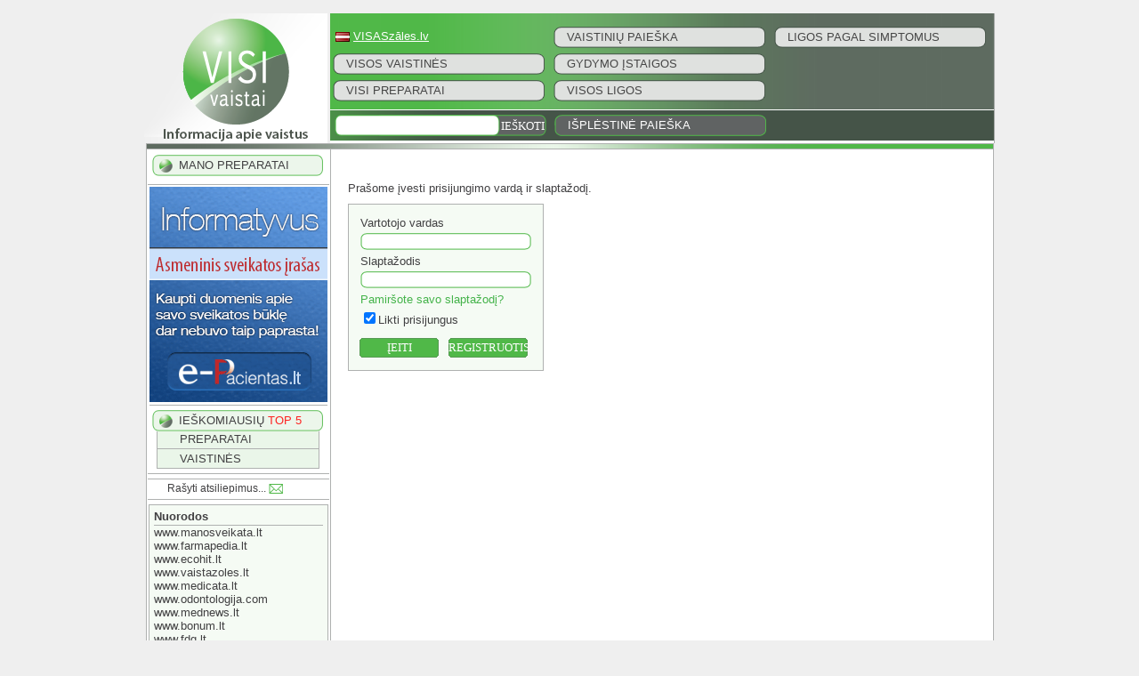

--- FILE ---
content_type: text/html; charset=utf-8
request_url: http://www.visivaistai.lt/UserLogin.aspx?ReturnUrl=%2fNustatymai%2f22764%2fAdd
body_size: 27464
content:


<!DOCTYPE html PUBLIC "-//W3C//DTD XHTML 1.0 Transitional//EN" 
    "http://www.w3.org/TR/xhtml1/DTD/xhtml1-transitional.dtd">

<html xmlns="http://www.w3.org/1999/xhtml" >
<head id="Head1">
	<script data-ad-client="ca-pub-5862629426156848" async src="https://pagead2.googlesyndication.com/pagead/js/adsbygoogle.js"></script>
    <title>
	www.VISIvaistai.lt
</title><link rel="shortcut icon" type="image/x-icon" href="Images/VV.ico" /><link id="ImageForFacebook" rel="image_src" href="http://visivaistai.lt/Images/Themes/Green/LT/Logo.png" /><meta name="description" content="Informacija apie visus Lietuvos vaistinėse pardavinėjamus vaistus, maisto papildus, medicinines prekes bei visas Lietuvos vaistinių tinklų akcijas." />
<meta name="keywords" content="akies ligos, akiu liga, akiu ligos, akies ligos, ausies ligos, ausu ligos, bakterines ligos, baltijos vaistiniu grupe, budincios vaistines, budincios vaistines kaune, budincios vaistines vilniuje, burnos ligos, camelia, camelia akcija, camelia akcijos, camelia darbo laikas, camelia nuolaidos, camelia vaistine, camelia vaistine nuolaidos, camelia vaistines, camelia vaistines, camelia vaistines kaune, camelia vaistines klaipedoje, camelia vaistines vilniuje, camelijos vaistines akcijos, cukrinio diabeto simptomai, cukrinis diabetas simptomai, depresijos simptomai, detralex, discus compositum, encefalitas, encefalitas simptomai, erkinio encefalito simptomai, erkinis encefalitas simptomai, euro vaistine, euro vaistine vilniuje, eurovaistine, evelor, fastum gel, galvos ligos, gerkles ligos, gimdos ligos, gimdos polipai, ginekologija ligos, ginekologines ligos, gintarine, gintarine vaistine, gintarine vaistine akcijos, gintarines vaistines, gydymo įstaigos, gripas simptomai, gripo simptomai, grybelines ligos, hemarojaus simptomai, hemorojaus simptomai, hemorojaus vaistai, hemorojus gydymas, hemorojus simptomai, hemorojus vaistai, hepatitas simptomai, hepatito simptomai, homeopatiniai vaistai, infekcinės ligos, inkstai ligos, inkstu ligos, issetines sklerozes simptomai, karpos vaistai, kaulu ligos, kauno vaistines, kepenims vaistai, kepenu ligos, kepenu ligos simptomai, kepenu vaistai, klaipedos vaistines, klotrimazolis, koju ligos, kompensuojami vaistai, kraujagysles pleciantys vaistai, kraujagysliu ligos, kraujo ligos, kruties vezio simptomai, kruties vezys simptomai, krutu ligos, kvepavimo ligos, kvepavimo taku ligos, laimo liga, laimo liga simptomai, laimo ligos, laimo ligos simptomai, letine liga, letines ligos, lexotanil vaistai, liezuvio ligos, liezuvis ir ligos, liga, liga vezys, ligos, ligos pozymiai, ligos simptomai, ligos.lt, ligu simptomai, litfarma vaistine, litfarma vaistines, litfarma vaistines akcijos, lytines ligos, lytiniu budu plintancios ligos, lytiniu organu ligos, lytiskai plintancios ligos, maisto papildai, medicinines prekes, medicinos enciklopedija, medrol, metronidazolis, migrenos simptomai, moteru ligos, nagu ligos, nereceptiniai vaistai, nervu ligos, nervu sistemos ligos, norfa vaistinė, norfa vaistines, norfos vaistine, norfos vaistines, norfos vaistines akcijos, norfos vaistines vilniuje, nosies ligos, nuo kosulio vaistai, obstrukcine plauciu liga, odos liga, odos ligos, oilevegan, onkologines ligos, parkinsono liga, parkinsono liga simptomai, paveldimos ligos, persalimo ligos, pienliges vaistai, plauciu liga, plauciu ligos, plauciu uzdegimo simptomai, plauciu vezio simptomai, plauciu vezys simptomai, plečiantys kraujagysles vaistai, pramistar vaistas, priklausomybes ligos, prontolind, prostata simptomai, prostatos simptomai, psichikos liga, psichikos ligos, raminantys vaistai, raumenu ligos, receptiniai vaistai, registracija gydytojams, sanariu liga, sanariu ligos, seimos vaistine, seimos vaistine akcijos, seimos vaistine vilniuje, seimos vaistine vilnius, simptomai ligos, sinupret vaistas, sirdies ir kraujagysliu ligos, sirdies kraujagysliu ligos, sirdies ligos, sirdies vaistai, sizofrenija simptomai, sizofrenijos simptomai, skydliaukes ligos, skrandzio ligos, slapimo ligos, slapimo pusles uzdegimas vaistai, slapimo taku ligos, storosios zarnos ligos, struma simptomai, strumos simptomai, stuburas ligos, stuburo ligos, sveikatos priežiūros įstaigos, tachikardija, tiesiosios zarnos ligos, trental vaistas, tuberkulioze simptomai, tuberkuliozes simptomai, urinal vaistai, vaistai, vaistai akims, vaistai inkstams, vaistai internete, vaistai internetu, vaistai lexotanil, vaistai nimesil, vaistai nuo alergijos, vaistai nuo alkoholizmo, vaistai nuo danties skausmo, vaistai nuo dantu skausmo, vaistai nuo depresijos, vaistai nuo galvos skausmo, vaistai nuo gerkles skausmo, vaistai nuo gripo, vaistai nuo grybelio, vaistai nuo hemorojaus, vaistai nuo inkstu, vaistai nuo karpu, vaistai nuo kepenu, vaistai nuo kirminu, vaistai nuo kosulio, vaistai nuo kraujo spaudimo, vaistai nuo kraujospūdžio, vaistai nuo lieknejimo, vaistai nuo migrenos, vaistai nuo nemigos, vaistai nuo nervu, vaistai nuo nestumo, vaistai nuo persalimo, vaistai nuo potencijos, vaistai nuo prostatito, vaistai nuo prostatos, vaistai nuo puslelines, vaistai nuo pusles uzdegimo, vaistai nuo sanariu, vaistai nuo sanariu skausmo, vaistai nuo sirdies, vaistai nuo skausmo, vaistai nuo skrandzio, vaistai nuo slapimo pusles uzdegimo, vaistai nuo slogos, vaistai nuo spaudimo, vaistai nuo spuogu, vaistai nuo svorio, vaistai nuo uzdegimo, vaistai nuo vezio, vaistai nuo viduriavimo, vaistai nuo viduriu uzkietejimo, vaistai sanariams, vaistai sirdziai, vaistai tanakan, vaistai vaikams, vaistai.lt, vaistas sinupret, vaistas trental, vaistine, vaistine camelia, vaistine camelia akcijos, vaistines, vaistines akcijos, vaistinės camelia, vaistines kaune, vaistines lietuvoje, vaistinės panevėžyje, vaistines siauliuose, vaistines vilniuje, vaistu paieska, veido odos ligos, venerines ligos pozymiai, venerines ligos simptomai, venu ligos, veterinariniai vaistai, vezio simptomai, vezys liga, vidaus ligos, viduriavimas vaistai, viduriu uzkietejimas vaistai, vidurius laisvinantys vaistai, vilniaus vaistines, virskinimo ligos, virusines ligos, visi vaistai, visivaistai.lt, visos ligos, visos vaistines, vyru ligos, xanax vaistai, zarnyno ligos, zvyneline liga, vaistai, veikliosios medžiagos, veikliosios medziagos, vitaminai, vaistinės, vaistines, budinčios vaistinės, vaistiniu darbo laikas, vaistinių darbo laikas, vaistinių paieška, vaistiniu paieska, ligos, simptomai, indikacijos, kontraindikacijos, dozavimas, gydymas, gimdos kaklelio, prostatos vezio gydymas, hemorojaus gydymas, plauciu vezio gydymas, nagu grybelio gydymas, prostata gydymas" />
<meta name="google-site-verification" content="f8Cj_C4N75JGGqX-JI3QSXajhI1GVKcZzZeE4wvNbB8" />

    <script type="text/javascript" src="/Scripts/jquery-1.4.1.min.js"></script>
    <script type="text/javascript" src="/Scripts/tooltip.js"></script>
    <script type="text/javascript" src="/Scripts/Autocomplete.js"></script>
    <script type="text/javascript" src="/Scripts/tiny_mce/tiny_mce.js"></script>
    <script type="text/javascript" src="/Scripts/jquery.flash.js"></script>
    <script type="text/javascript" src="/Scripts/GeoScript.js"></script>
    <script type="text/javascript" src="/Scripts/jquery.fancyzoom.min.js"></script>
    <script type="text/javascript" src="/Scripts/cookieLaw.js"></script>
    
    <script id='ibbTagEngine' language='javascript' src='//bbcdn-static.bbelements.com/scripts/ibb-async/stable/tag.js'></script>
	
	<script>(function(){/*

 Copyright The Closure Library Authors.
 SPDX-License-Identifier: Apache-2.0
*/
'use strict';var g=function(a){var b=0;return function(){return b<a.length?{done:!1,value:a[b++]}:{done:!0}}},l=this||self,m=/^[\w+/_-]+[=]{0,2}$/,p=null,q=function(){},r=function(a){var b=typeof a;if("object"==b)if(a){if(a instanceof Array)return"array";if(a instanceof Object)return b;var c=Object.prototype.toString.call(a);if("[object Window]"==c)return"object";if("[object Array]"==c||"number"==typeof a.length&&"undefined"!=typeof a.splice&&"undefined"!=typeof a.propertyIsEnumerable&&!a.propertyIsEnumerable("splice"))return"array";
if("[object Function]"==c||"undefined"!=typeof a.call&&"undefined"!=typeof a.propertyIsEnumerable&&!a.propertyIsEnumerable("call"))return"function"}else return"null";else if("function"==b&&"undefined"==typeof a.call)return"object";return b},u=function(a,b){function c(){}c.prototype=b.prototype;a.prototype=new c;a.prototype.constructor=a};var v=function(a,b){Object.defineProperty(l,a,{configurable:!1,get:function(){return b},set:q})};var y=function(a,b){this.b=a===w&&b||"";this.a=x},x={},w={};var aa=function(a,b){a.src=b instanceof y&&b.constructor===y&&b.a===x?b.b:"type_error:TrustedResourceUrl";if(null===p)b:{b=l.document;if((b=b.querySelector&&b.querySelector("script[nonce]"))&&(b=b.nonce||b.getAttribute("nonce"))&&m.test(b)){p=b;break b}p=""}b=p;b&&a.setAttribute("nonce",b)};var z=function(){return Math.floor(2147483648*Math.random()).toString(36)+Math.abs(Math.floor(2147483648*Math.random())^+new Date).toString(36)};var A=function(a,b){b=String(b);"application/xhtml+xml"===a.contentType&&(b=b.toLowerCase());return a.createElement(b)},B=function(a){this.a=a||l.document||document};B.prototype.appendChild=function(a,b){a.appendChild(b)};var C=function(a,b,c,d,e,f){try{var k=a.a,h=A(a.a,"SCRIPT");h.async=!0;aa(h,b);k.head.appendChild(h);h.addEventListener("load",function(){e();d&&k.head.removeChild(h)});h.addEventListener("error",function(){0<c?C(a,b,c-1,d,e,f):(d&&k.head.removeChild(h),f())})}catch(n){f()}};var ba=l.atob("aHR0cHM6Ly93d3cuZ3N0YXRpYy5jb20vaW1hZ2VzL2ljb25zL21hdGVyaWFsL3N5c3RlbS8xeC93YXJuaW5nX2FtYmVyXzI0ZHAucG5n"),ca=l.atob("WW91IGFyZSBzZWVpbmcgdGhpcyBtZXNzYWdlIGJlY2F1c2UgYWQgb3Igc2NyaXB0IGJsb2NraW5nIHNvZnR3YXJlIGlzIGludGVyZmVyaW5nIHdpdGggdGhpcyBwYWdlLg=="),da=l.atob("RGlzYWJsZSBhbnkgYWQgb3Igc2NyaXB0IGJsb2NraW5nIHNvZnR3YXJlLCB0aGVuIHJlbG9hZCB0aGlzIHBhZ2Uu"),ea=function(a,b,c){this.b=a;this.f=new B(this.b);this.a=null;this.c=[];this.g=!1;this.i=b;this.h=c},F=function(a){if(a.b.body&&!a.g){var b=
function(){D(a);l.setTimeout(function(){return E(a,3)},50)};C(a.f,a.i,2,!0,function(){l[a.h]||b()},b);a.g=!0}},D=function(a){for(var b=G(1,5),c=0;c<b;c++){var d=H(a);a.b.body.appendChild(d);a.c.push(d)}b=H(a);b.style.bottom="0";b.style.left="0";b.style.position="fixed";b.style.width=G(100,110).toString()+"%";b.style.zIndex=G(2147483544,2147483644).toString();b.style["background-color"]=I(249,259,242,252,219,229);b.style["box-shadow"]="0 0 12px #888";b.style.color=I(0,10,0,10,0,10);b.style.display=
"flex";b.style["justify-content"]="center";b.style["font-family"]="Roboto, Arial";c=H(a);c.style.width=G(80,85).toString()+"%";c.style.maxWidth=G(750,775).toString()+"px";c.style.margin="24px";c.style.display="flex";c.style["align-items"]="flex-start";c.style["justify-content"]="center";d=A(a.f.a,"IMG");d.className=z();d.src=ba;d.style.height="24px";d.style.width="24px";d.style["padding-right"]="16px";var e=H(a),f=H(a);f.style["font-weight"]="bold";f.textContent=ca;var k=H(a);k.textContent=da;J(a,
e,f);J(a,e,k);J(a,c,d);J(a,c,e);J(a,b,c);a.a=b;a.b.body.appendChild(a.a);b=G(1,5);for(c=0;c<b;c++)d=H(a),a.b.body.appendChild(d),a.c.push(d)},J=function(a,b,c){for(var d=G(1,5),e=0;e<d;e++){var f=H(a);b.appendChild(f)}b.appendChild(c);c=G(1,5);for(d=0;d<c;d++)e=H(a),b.appendChild(e)},G=function(a,b){return Math.floor(a+Math.random()*(b-a))},I=function(a,b,c,d,e,f){return"rgb("+G(Math.max(a,0),Math.min(b,255)).toString()+","+G(Math.max(c,0),Math.min(d,255)).toString()+","+G(Math.max(e,0),Math.min(f,
255)).toString()+")"},H=function(a){a=A(a.f.a,"DIV");a.className=z();return a},E=function(a,b){0>=b||null!=a.a&&0!=a.a.offsetHeight&&0!=a.a.offsetWidth||(fa(a),D(a),l.setTimeout(function(){return E(a,b-1)},50))},fa=function(a){var b=a.c;var c="undefined"!=typeof Symbol&&Symbol.iterator&&b[Symbol.iterator];b=c?c.call(b):{next:g(b)};for(c=b.next();!c.done;c=b.next())(c=c.value)&&c.parentNode&&c.parentNode.removeChild(c);a.c=[];(b=a.a)&&b.parentNode&&b.parentNode.removeChild(b);a.a=null};var ia=function(a,b,c,d,e){var f=ha(c),k=function(n){n.appendChild(f);l.setTimeout(function(){f?(0!==f.offsetHeight&&0!==f.offsetWidth?b():a(),f.parentNode&&f.parentNode.removeChild(f)):a()},d)},h=function(n){document.body?k(document.body):0<n?l.setTimeout(function(){h(n-1)},e):b()};h(3)},ha=function(a){var b=document.createElement("div");b.className=a;b.style.width="1px";b.style.height="1px";b.style.position="absolute";b.style.left="-10000px";b.style.top="-10000px";b.style.zIndex="-10000";return b};var K={},L=null;var M=function(){},N="function"==typeof Uint8Array,O=function(a,b){a.b=null;b||(b=[]);a.j=void 0;a.f=-1;a.a=b;a:{if(b=a.a.length){--b;var c=a.a[b];if(!(null===c||"object"!=typeof c||Array.isArray(c)||N&&c instanceof Uint8Array)){a.g=b-a.f;a.c=c;break a}}a.g=Number.MAX_VALUE}a.i={}},P=[],Q=function(a,b){if(b<a.g){b+=a.f;var c=a.a[b];return c===P?a.a[b]=[]:c}if(a.c)return c=a.c[b],c===P?a.c[b]=[]:c},R=function(a,b,c){a.b||(a.b={});if(!a.b[c]){var d=Q(a,c);d&&(a.b[c]=new b(d))}return a.b[c]};
M.prototype.h=N?function(){var a=Uint8Array.prototype.toJSON;Uint8Array.prototype.toJSON=function(){var b;void 0===b&&(b=0);if(!L){L={};for(var c="ABCDEFGHIJKLMNOPQRSTUVWXYZabcdefghijklmnopqrstuvwxyz0123456789".split(""),d=["+/=","+/","-_=","-_.","-_"],e=0;5>e;e++){var f=c.concat(d[e].split(""));K[e]=f;for(var k=0;k<f.length;k++){var h=f[k];void 0===L[h]&&(L[h]=k)}}}b=K[b];c=[];for(d=0;d<this.length;d+=3){var n=this[d],t=(e=d+1<this.length)?this[d+1]:0;h=(f=d+2<this.length)?this[d+2]:0;k=n>>2;n=(n&
3)<<4|t>>4;t=(t&15)<<2|h>>6;h&=63;f||(h=64,e||(t=64));c.push(b[k],b[n],b[t]||"",b[h]||"")}return c.join("")};try{return JSON.stringify(this.a&&this.a,S)}finally{Uint8Array.prototype.toJSON=a}}:function(){return JSON.stringify(this.a&&this.a,S)};var S=function(a,b){return"number"!==typeof b||!isNaN(b)&&Infinity!==b&&-Infinity!==b?b:String(b)};M.prototype.toString=function(){return this.a.toString()};var T=function(a){O(this,a)};u(T,M);var U=function(a){O(this,a)};u(U,M);var ja=function(a,b){this.c=new B(a);var c=R(b,T,5);c=new y(w,Q(c,4)||"");this.b=new ea(a,c,Q(b,4));this.a=b},ka=function(a,b,c,d){b=new T(b?JSON.parse(b):null);b=new y(w,Q(b,4)||"");C(a.c,b,3,!1,c,function(){ia(function(){F(a.b);d(!1)},function(){d(!0)},Q(a.a,2),Q(a.a,3),Q(a.a,1))})};var la=function(a,b){V(a,"internal_api_load_with_sb",function(c,d,e){ka(b,c,d,e)});V(a,"internal_api_sb",function(){F(b.b)})},V=function(a,b,c){a=l.btoa(a+b);v(a,c)},W=function(a,b,c){for(var d=[],e=2;e<arguments.length;++e)d[e-2]=arguments[e];e=l.btoa(a+b);e=l[e];if("function"==r(e))e.apply(null,d);else throw Error("API not exported.");};var X=function(a){O(this,a)};u(X,M);var Y=function(a){this.h=window;this.a=a;this.b=Q(this.a,1);this.f=R(this.a,T,2);this.g=R(this.a,U,3);this.c=!1};Y.prototype.start=function(){ma();var a=new ja(this.h.document,this.g);la(this.b,a);na(this)};
var ma=function(){var a=function(){if(!l.frames.googlefcPresent)if(document.body){var b=document.createElement("iframe");b.style.display="none";b.style.width="0px";b.style.height="0px";b.style.border="none";b.style.zIndex="-1000";b.style.left="-1000px";b.style.top="-1000px";b.name="googlefcPresent";document.body.appendChild(b)}else l.setTimeout(a,5)};a()},na=function(a){var b=Date.now();W(a.b,"internal_api_load_with_sb",a.f.h(),function(){var c;var d=a.b,e=l[l.btoa(d+"loader_js")];if(e){e=l.atob(e);
e=parseInt(e,10);d=l.btoa(d+"loader_js").split(".");var f=l;d[0]in f||"undefined"==typeof f.execScript||f.execScript("var "+d[0]);for(;d.length&&(c=d.shift());)d.length?f[c]&&f[c]!==Object.prototype[c]?f=f[c]:f=f[c]={}:f[c]=null;c=Math.abs(b-e);c=1728E5>c?0:c}else c=-1;0!=c&&(W(a.b,"internal_api_sb"),Z(a,Q(a.a,6)))},function(c){Z(a,c?Q(a.a,4):Q(a.a,5))})},Z=function(a,b){a.c||(a.c=!0,a=new l.XMLHttpRequest,a.open("GET",b,!0),a.send())};(function(a,b){l[a]=function(c){for(var d=[],e=0;e<arguments.length;++e)d[e-0]=arguments[e];l[a]=q;b.apply(null,d)}})("__d3lUW8vwsKlB__",function(a){"function"==typeof window.atob&&(a=window.atob(a),a=new X(a?JSON.parse(a):null),(new Y(a)).start())});}).call(this);

window.__d3lUW8vwsKlB__("[base64]");</script>

   
    <script async src="https://core.dimatter.ai/pubs/visivaistai-lt.min.js"></script>
    <script>
        window.dimatter = window.dimatter || [];
        window.dimatter.push(['VV00_Pixel']);
        window.dimatter.push(['VV01_750x100']);
        window.dimatter.push(['_initialize']);
    </script>
    
    <script type="text/javascript">
//<![CDATA[
var ServerVariables = 
{"Resources":{"_LabelYourWeight":"Jūsų svoris","_calendarSundayShort":"Se","_LabelRoundTheClock":"Budinti vaistinė","_calendarMayShort":"Geg","_PharmacyClosed":"Šiuo metu įstaiga nedirba.","_calendarFridayShort":"Pe","_calendarFebruary":"Vasaris","_calendarAugustShort":"Rugp","_calendaryDay":"Diena","_calendarJuly":"Liepa","_calendarJune":"Birželis","_calendarWeek":"Savaitė","_calendarMay":"Gegužė","_calendarTuesdayShort":"An","_calendarMarchShort":"Kov","_calendarMonday":"Pirmadienis","_calendarWednesdayShort":"Tr","_calendarAugust":"Rugpjūtis","_calendarFriday":"Penktadienis","_calendarMarch":"Kovas","_calendarMonth":"Mėnesis","_calendarApril":"Balandis","_calendarThursday":"Ketvirtadienis","_calendarToday":"Šiandien","_LabelMinWeight":"Jūsų mažiausias leistinas svoris","_calendarFebruaryShort":"Vas","_LabelMaxWeight":"Jūsų didžiausias leistinas svoris","_calendarJanuaryShort":"Sau","_calendarSeptember":"Rugsėjis","_calendarSaturday":"Šeštadienis","_test":"<ul>\r\n<li><a href=\"https://login.visivaistai.lt/lt-LT\">Atstovas</a></li>\r\n<li><a href=\"UserCreate.aspx\">Vartotojas</a></li>\r\n<li><a href=\"UserLogin.aspx\">Prisijungti</a></li>\r\n</ul>","_calendarOctoberShort":"Spa","_calendarSaturdayShort":"Še","_calendarTuesday":"Antradienis","_calendarSunday":"Sekmadienis","_calendarAprilShort":"Bal","_calendarMondayShort":"Pi","_calendarOk":"Gerai","_MyCartHelpText":"<strong>Naudodami sąrašą \"Mano preparatai\" Jūs galite:</strong>\r\n<ul>\r\n<li>Palyginti produktų akcijas skirtinguose vaistinių tinkluose</li>\r\n<li>Matyti vaistinių sąrašą, kuriose galite įsigyti</li>\r\n<li>Matyti vidutinę visų kainą</li>\r\n<li>Palyginti vidutines pardavimo kainas</li>\r\n</ul>","_calendarDecemberShort":"Gru","_LabelShowTrack":"Rodyti maršrutą","_ChoosRegion":"Pasirinkite rajoną!","_PharmacyOpenForFormat":"Iki įstaigos darbo pabaigos liko: {0}val. {1}min.","_calendarWholeDay":"Visa diena","_calendarNovemberShort":"Lap","_LabelMultiSelectInfo":"Norėdami pasirinkti kelias reikšmes, žymėdami laikykite nuspaustą \"Ctrl\" mygtuką.","_calendarWednesday":"Trečiadienis","_ErrorSymbolsLimit":"Pasiektas leistinas simbolių kiekis: ","_calendarJanuary":"Sausis","_calendarDecember":"Gruodis","_PharmacyNotFound":"Vaistinių atitinkančių jūsų paieškos kriterijus nerasta!","_calendarSeptemberShort":"Rug","_calendarJuneShort":"Bir","_LabelWorkHours":"Darbo laikas:","_PharmacyWorks24h":"Vaistinė dirba visą parą.","_LabelAddress":"Adresas:","_LabelYourAddress":"Jūsų adresas...","_calendarThursdayShort":"Ke","_calendarNovember":"Lapkritis","_LabelPhone":"Telefono numeris:","_SelfDiagnosisHelp":"<ul>\r\n<li>Pasirinkite kūno dalį ant modelio (vyro arba moters)</li>\r\n<li>Išsirinkite simptomus, kuriuos jaučiate</li>\r\n<li>Žemiau pateikiamos ligos atitinkančios pasirinktus simptomus</li>\r\n<li>Pasirinkite pateiktą ligą norėdami matyti ligos aprašymą</li>\r\n</ul>","_calendarOctober":"Spalis","_calendarJulyShort":"Lie"},"IPAddress":"3.21.44.196","MAP_CENTER_DEFAULT_LATITUDE":"55.24155203565252","MAP_CENTER_DEFAULT_LONGITUDE":"24.0380859375","ErrorMessageDiv":"ErrorMessageDiv","ErrorMessageTextDiv":"ErrorMessageTextDiv"}//]]>
</script>


    <link href="/App_Themes/Green/EditableContent.css" rel="stylesheet" type="text/css" />
    <!--[if IE 6]>
    <script src="DD_belatedPNG.js"></script>
    <script>
      DD_belatedPNG.fix('#ctl00_LogoImage', 'ctl00_Page_ContactsControl_Page_ContactsImage');
    </script>
    <![endif]--> 
    <!--[if lt IE 9]><script language="javascript" type="text/javascript" src="/Scripts/jqPlot/excanvas.min.js"></script><![endif]-->
    <!-- Google Analytics -->
<script type="text/javascript">
var gaJsHost = (("https:" == document.location.protocol) ? "https://ssl." : "http://www.");
document.write(unescape("%3Cscript src='" + gaJsHost + "google-analytics.com/ga.js' type='text/javascript'%3E%3C/script%3E"));
</script>
<script type="text/javascript">
try {
var pageTracker = _gat._getTracker('UA-2835948-7');
pageTracker._trackPageview();
} catch (err) { } 
</script>
<!-- end of Google Analytics -->


    <!-- Begin Cookie Consent plugin by Silktide - http://silktide.com/cookieconsent -->
    <script type="text/javascript">
        window.cookieconsent_options = { "message": "-", "dismiss": "OK", "learnMore": "Su�inoti daugiau", "link": null, "theme": "light-top" };
    </script>
<link href="App_Themes/Green/EditableContent.css" type="text/css" rel="stylesheet" /><link href="App_Themes/Green/Style.css" type="text/css" rel="stylesheet" /></head>
<body>
    <br />
    <form method="post" action="/UserLogin.aspx?ReturnUrl=%2fNustatymai%2f22764%2fAdd" onkeypress="javascript:return WebForm_FireDefaultButton(event, 'Search_Button')" id="AllDrugsForm">
<div class="aspNetHidden">
<input type="hidden" name="__EVENTTARGET" id="__EVENTTARGET" value="" />
<input type="hidden" name="__EVENTARGUMENT" id="__EVENTARGUMENT" value="" />
<input type="hidden" name="__VIEWSTATE" id="__VIEWSTATE" value="/[base64]/[base64]/[base64]/////D2QFIWN0bDAwJE1hc3Rlcl9Ub3A1UGhhcm1hY3lMaXN0Vmlldw8UKwAOZGRkZGRkZDwrAAUAAgVkZGRmAv////8PZAUgY3RsMDAkTWFzdGVyX1RvcDVQYWNrYWdlTGlzdFZpZXcPFCsADmRkZGRkZGQ8KwAFAAIFZGRkZgL/////D2QFG2N0bDAwJE1hc3Rlcl9NeUNhcnRHcmlkVmlldw9nZAKUGQIeAWROBhLelQS+gur4LrCmmJ4mBQAkLXK0OWxZ" />
</div>

<script type="text/javascript">
//<![CDATA[
var theForm = document.forms['AllDrugsForm'];
if (!theForm) {
    theForm = document.AllDrugsForm;
}
function __doPostBack(eventTarget, eventArgument) {
    if (!theForm.onsubmit || (theForm.onsubmit() != false)) {
        theForm.__EVENTTARGET.value = eventTarget;
        theForm.__EVENTARGUMENT.value = eventArgument;
        theForm.submit();
    }
}
//]]>
</script>


<script src="/WebResource.axd?d=KvmQU0XzaGJXSGLNESs8GwomrkrNkKRjF9-0TaROxmz_s2SsO3rxqC9TVJVvM0D2AoR1qV87lLNLrLhdFugGRVqjfpoJrIbWEc4fgHikSCI1&amp;t=638901644248157332" type="text/javascript"></script>


<script src="/ScriptResource.axd?d=mT0ucgpwfVW_9gRbXlvXe-n0LZk5K8xQRSir36LKFDemYcgY82ydM-l4PJi1F_UXPtt0ANFzPX80j4pyTE7xlpCuinOLerShtjL9JZIu6IHHDN-QocOOaVapcCSN-zdjNahp0KsJuZ3-YOo_LNIsckoXSv5sWgZIcNO4wgE9WA56z42ybF5f6a02thqVT3H-0&amp;t=5c0e0825" type="text/javascript"></script>
<script type="text/javascript">
//<![CDATA[
if (typeof(Sys) === 'undefined') throw new Error('ASP.NET Ajax client-side framework failed to load.');
//]]>
</script>

<script src="/ScriptResource.axd?d=1sQ3q202K80riGzKEnRnm-ETdCkqKLaf3iuiHFB17Mysrnibxmluqwv1b2YNpI8u7geG2-oPyxs4bV5MJO1gpPsRLUdj8aw3PZ5bIyl-TdtEgAcZGfKjlRB1H7Hl27aKk5XPzKX0_CRuTyrc-klC2EYrRWtjQ0Xuxxetst0Yh49zQB21eRaNnd8kteHCtFpI0&amp;t=5c0e0825" type="text/javascript"></script>
<script src="Scripts/FixFocus.js" type="text/javascript"></script>
<script src="/ScriptResource.axd?d=t7Au2Gwzk3BDTh28EuE1cHej8R3EWO4XrAqeWdPa1L0gIYs_rFQ9SrnX4OcP-aDSIzRQT1c-7LtV-syTW9mflm-_4LKxP9x1pZandiW8lCK7luZ5GEI-5zam6ZgNaFFVAXmWB5B-vwQeFcqiMjK3oQyc7L2VkMyGR9Rebww2KLs1&amp;t=ffffffff9b7d03cf" type="text/javascript"></script>
<script src="/ScriptResource.axd?d=NlDE7w_gSz8q7ByVF7jZfJXftyN46strjbQ8pWTWLJ5UP9E2wJmGiDVJHViTtkJZqtMmRhju2TdLL5OjKiOGnDRDOnSbGQvTcUy0Mn-2--YeqJkbaMBWfklB3M_X-mnX5dQEOH37Vo2jcUoMTMubQZ8rK1GIODp25Bj3F41OvXI1&amp;t=ffffffff9b7d03cf" type="text/javascript"></script>
<script src="/ScriptResource.axd?d=P8Ko9YL_rpCZ1lrm6fTFjKkDAaKGIUANcbld4HXhPOS5ISifweR4RoclvZ7FYhTMt5R6jVSzo8vYKIwIH5yLSSERB9EaVNJXE2JLE_QkDKtKcSWBtAETLjT6YBJhblcu7AQE94CqIqrhOh9aW4legr7_uUyMxBehmnPLBjGAMA01&amp;t=ffffffff9b7d03cf" type="text/javascript"></script>
<script src="/ScriptResource.axd?d=prl_JwU87HePwWOgtOVMaEpnx9pPNUYQJ3ZFfXJ_d2UCPKTwFmRInRtGKdrfbQHIAhNLoq4K8P0XOU5BLNlh9NifBiLrZsyp3l0mgi8ovouBDy2tOTBJh-8_ceuH1uCwgclZXQFwAWyerUMoLag87mLileabFd282W4mrLlAifg1&amp;t=ffffffff9b7d03cf" type="text/javascript"></script>
<script src="/ScriptResource.axd?d=cgnpPlCeLkIIExTjRwaeVNKgQqXQUG1RHsvZyUm6M6Uu2--g4JRTwKPc-b95Xa9MdwepH0mhjjoo9NvB2yMz5I8rvQLwCQqDf75cwL6AqM0pcJN8QuLtXfg0-VtX5gME0uHEaQc6SCotQUWHJoFd3WWJxUOZWSoRu4JEdoUtT7flSGfoTiOnwUY9LYFXACls0&amp;t=ffffffff9b7d03cf" type="text/javascript"></script>
<script src="/ScriptResource.axd?d=CTCtbA7ro68T701zYIRNkvdaqWKKwlET2CjCGjUFrYfwHmm9wNTwAcNP7gVavXSkKb5Ocx26Y4gAI59ASvsU2LzVGWydGJElkmZCkof2Wu0AR0MWsH8saicqtzPyaq2ikWbXvrraoL8qVgFPGxsrgyPnDPnPkHAQnp94loW-axCTrJ1CsC9yQd8hmU6N6eC30&amp;t=ffffffff9b7d03cf" type="text/javascript"></script>
<script src="/ScriptResource.axd?d=1BQk2sVVHaZVZ2JWRwb3-oWXkNvXQMEaIRMcpxpvqh_QG9hJvmMgxET8cScNaYdv1QkiUnWLf7SDuAwX7X9Oqsmc6Gz0Y1zXrXTA6_izKKBxOtz1F8ViSFxEuUrzgDfCXqlzjNi0PUpJo5VP3FfdUgOdxp-wkNtvdQX_TMGzxGARN7M1n_OG9jANliuT35BJ0&amp;t=ffffffff9b7d03cf" type="text/javascript"></script>
<script src="/ScriptResource.axd?d=cAVvYme3UUdTk8NuJ8YICjdOSbHbh6TcpXmwTO1KWS7GpdCtK0MXtK4XvM5lUCb33ZrenFU0N1JfQiGS8_Bj5brcKFDpeGltHXK8WwfUE4xxz93SlxbZmj_qXGZC05NwxmrXZlm3qFwL-hUixIasKodpr3ocXztizsex7ZqZLPhAFqadpi_3pfrQuU0Zj7L-0&amp;t=ffffffff9b7d03cf" type="text/javascript"></script>
<script src="/ScriptResource.axd?d=0ktAj-VMRvFR8kh4pnY6yBj-GkwoWEWMi0JScW-9o_m5pJY5Hisa5N9oRiVwDEUEN1UP0OaOyD2JdOj0kkiPBxC5-QbWJLsXGsPoDspXWZ4VQMCAePVq0IFhYin2kWA-ZhuaFSYPDBZMHLFdbNeWaE2JL9d98dnZwmGD3MjoqRgkoYU8u6rC-_nkwKqbaB-X0&amp;t=ffffffff9b7d03cf" type="text/javascript"></script>
<script src="/ScriptResource.axd?d=[base64]&amp;t=ffffffff9b7d03cf" type="text/javascript"></script>
<script src="/ScriptResource.axd?d=xU1mDBq2QDHdYSZfhKi0-ppe6veO0SUZhNgh9JJItY629WsPvsinFX4icwBLCjg4EUs1vMQynj9eLB-E084kA50mrKObrV5tzxTFV7MxOzqE9Ti0GEBpIPrkyGniZJwDb7sY1JyhftmvRhA8QpBt1xXUjHPvKxyZFfUQtFpUX9s4wIW7R7CJoFrO6gY3P4s20&amp;t=ffffffff9b7d03cf" type="text/javascript"></script>
<script src="/ScriptResource.axd?d=5bb0_Wsx_nAUrVxCLLVNI3gO-hcJsJrpZrXcethIT1mtnB09sey3WnuusOvzllC1hTUef8V6f-ZNihVukO1j-3lWU0evNBYtK5l6g82s-cEu4LZdjh0Ha003pMxxzHdgGClj5DxmUHlSqWiJt99FdwsR2ooIoQ3J559_PECmyOm096TATxAnDhcAHj4_xScI0&amp;t=ffffffff9b7d03cf" type="text/javascript"></script>
<script src="/ScriptResource.axd?d=7uwcRW3q_l1OJDFqjm4iTpFxFc1Et49oOhiRzpv25VRURaMtothxOaa_pu3mEIvPiqnJ_OTFFvbBLAQNn1I7EK7wcr7MT3ATe1tEJUvbV5gXfRP8Y7MD19HqaOL2rn9B_Tc9lOXwYxIMG9zvKvPcyS3Q6iGC113DpfZgomxjS-QHe1o0U9nmC63m0ciw41Rb0&amp;t=ffffffff9b7d03cf" type="text/javascript"></script>
<script type="text/javascript">
//<![CDATA[
var PageMethods = function() {
PageMethods.initializeBase(this);
this._timeout = 0;
this._userContext = null;
this._succeeded = null;
this._failed = null;
}
PageMethods.prototype = {
_get_path:function() {
 var p = this.get_path();
 if (p) return p;
 else return PageMethods._staticInstance.get_path();},
GetCompletionList:function(prefixText,count,succeededCallback, failedCallback, userContext) {
/// <param name="prefixText" type="String">System.String</param>
/// <param name="count" type="Number">System.Int32</param>
/// <param name="succeededCallback" type="Function" optional="true" mayBeNull="true"></param>
/// <param name="failedCallback" type="Function" optional="true" mayBeNull="true"></param>
/// <param name="userContext" optional="true" mayBeNull="true"></param>
return this._invoke(this._get_path(), 'GetCompletionList',false,{prefixText:prefixText,count:count},succeededCallback,failedCallback,userContext); },
GetRxCompletionList:function(prefixText,count,succeededCallback, failedCallback, userContext) {
/// <param name="prefixText" type="String">System.String</param>
/// <param name="count" type="Number">System.Int32</param>
/// <param name="succeededCallback" type="Function" optional="true" mayBeNull="true"></param>
/// <param name="failedCallback" type="Function" optional="true" mayBeNull="true"></param>
/// <param name="userContext" optional="true" mayBeNull="true"></param>
return this._invoke(this._get_path(), 'GetRxCompletionList',false,{prefixText:prefixText,count:count},succeededCallback,failedCallback,userContext); },
GetSubstanceList:function(prefixText,count,succeededCallback, failedCallback, userContext) {
/// <param name="prefixText" type="String">System.String</param>
/// <param name="count" type="Number">System.Int32</param>
/// <param name="succeededCallback" type="Function" optional="true" mayBeNull="true"></param>
/// <param name="failedCallback" type="Function" optional="true" mayBeNull="true"></param>
/// <param name="userContext" optional="true" mayBeNull="true"></param>
return this._invoke(this._get_path(), 'GetSubstanceList',false,{prefixText:prefixText,count:count},succeededCallback,failedCallback,userContext); },
GetInfoTypesList:function(prefixText,count,succeededCallback, failedCallback, userContext) {
/// <param name="prefixText" type="String">System.String</param>
/// <param name="count" type="Number">System.Int32</param>
/// <param name="succeededCallback" type="Function" optional="true" mayBeNull="true"></param>
/// <param name="failedCallback" type="Function" optional="true" mayBeNull="true"></param>
/// <param name="userContext" optional="true" mayBeNull="true"></param>
return this._invoke(this._get_path(), 'GetInfoTypesList',false,{prefixText:prefixText,count:count},succeededCallback,failedCallback,userContext); },
GetProducerList:function(prefixText,count,succeededCallback, failedCallback, userContext) {
/// <param name="prefixText" type="String">System.String</param>
/// <param name="count" type="Number">System.Int32</param>
/// <param name="succeededCallback" type="Function" optional="true" mayBeNull="true"></param>
/// <param name="failedCallback" type="Function" optional="true" mayBeNull="true"></param>
/// <param name="userContext" optional="true" mayBeNull="true"></param>
return this._invoke(this._get_path(), 'GetProducerList',false,{prefixText:prefixText,count:count},succeededCallback,failedCallback,userContext); },
GetProductList:function(prefixText,count,succeededCallback, failedCallback, userContext) {
/// <param name="prefixText" type="String">System.String</param>
/// <param name="count" type="Number">System.Int32</param>
/// <param name="succeededCallback" type="Function" optional="true" mayBeNull="true"></param>
/// <param name="failedCallback" type="Function" optional="true" mayBeNull="true"></param>
/// <param name="userContext" optional="true" mayBeNull="true"></param>
return this._invoke(this._get_path(), 'GetProductList',false,{prefixText:prefixText,count:count},succeededCallback,failedCallback,userContext); },
GetInstitutionList:function(prefixText,count,succeededCallback, failedCallback, userContext) {
/// <param name="prefixText" type="String">System.String</param>
/// <param name="count" type="Number">System.Int32</param>
/// <param name="succeededCallback" type="Function" optional="true" mayBeNull="true"></param>
/// <param name="failedCallback" type="Function" optional="true" mayBeNull="true"></param>
/// <param name="userContext" optional="true" mayBeNull="true"></param>
return this._invoke(this._get_path(), 'GetInstitutionList',false,{prefixText:prefixText,count:count},succeededCallback,failedCallback,userContext); },
GetDiseaseList:function(prefixText,count,succeededCallback, failedCallback, userContext) {
/// <param name="prefixText" type="String">System.String</param>
/// <param name="count" type="Number">System.Int32</param>
/// <param name="succeededCallback" type="Function" optional="true" mayBeNull="true"></param>
/// <param name="failedCallback" type="Function" optional="true" mayBeNull="true"></param>
/// <param name="userContext" optional="true" mayBeNull="true"></param>
return this._invoke(this._get_path(), 'GetDiseaseList',false,{prefixText:prefixText,count:count},succeededCallback,failedCallback,userContext); },
GetDiseaseCompletionList:function(prefixText,count,succeededCallback, failedCallback, userContext) {
/// <param name="prefixText" type="String">System.String</param>
/// <param name="count" type="Number">System.Int32</param>
/// <param name="succeededCallback" type="Function" optional="true" mayBeNull="true"></param>
/// <param name="failedCallback" type="Function" optional="true" mayBeNull="true"></param>
/// <param name="userContext" optional="true" mayBeNull="true"></param>
return this._invoke(this._get_path(), 'GetDiseaseCompletionList',false,{prefixText:prefixText,count:count},succeededCallback,failedCallback,userContext); },
GetUserDrugsUsage:function(userId,succeededCallback, failedCallback, userContext) {
/// <param name="userId" type="Number">System.Int32</param>
/// <param name="succeededCallback" type="Function" optional="true" mayBeNull="true"></param>
/// <param name="failedCallback" type="Function" optional="true" mayBeNull="true"></param>
/// <param name="userContext" optional="true" mayBeNull="true"></param>
return this._invoke(this._get_path(), 'GetUserDrugsUsage',false,{userId:userId},succeededCallback,failedCallback,userContext); },
PrepareHealthSurveyResults:function(succeededCallback, failedCallback, userContext) {
/// <param name="succeededCallback" type="Function" optional="true" mayBeNull="true"></param>
/// <param name="failedCallback" type="Function" optional="true" mayBeNull="true"></param>
/// <param name="userContext" optional="true" mayBeNull="true"></param>
return this._invoke(this._get_path(), 'PrepareHealthSurveyResults',false,{},succeededCallback,failedCallback,userContext); },
SaveUserDrugUsed:function(time,userDrugId,succeededCallback, failedCallback, userContext) {
/// <param name="time" type="Date">System.DateTime</param>
/// <param name="userDrugId" type="Number">System.Int32</param>
/// <param name="succeededCallback" type="Function" optional="true" mayBeNull="true"></param>
/// <param name="failedCallback" type="Function" optional="true" mayBeNull="true"></param>
/// <param name="userContext" optional="true" mayBeNull="true"></param>
return this._invoke(this._get_path(), 'SaveUserDrugUsed',false,{time:time,userDrugId:userDrugId},succeededCallback,failedCallback,userContext); },
RemoveUserDrugUsed:function(time,userDrugId,succeededCallback, failedCallback, userContext) {
/// <param name="time" type="Date">System.DateTime</param>
/// <param name="userDrugId" type="Number">System.Int32</param>
/// <param name="succeededCallback" type="Function" optional="true" mayBeNull="true"></param>
/// <param name="failedCallback" type="Function" optional="true" mayBeNull="true"></param>
/// <param name="userContext" optional="true" mayBeNull="true"></param>
return this._invoke(this._get_path(), 'RemoveUserDrugUsed',false,{time:time,userDrugId:userDrugId},succeededCallback,failedCallback,userContext); },
GetUserWeightDate:function(userId,daysCount,succeededCallback, failedCallback, userContext) {
/// <param name="userId" type="Number">System.Int32</param>
/// <param name="daysCount" type="Number">System.Int32</param>
/// <param name="succeededCallback" type="Function" optional="true" mayBeNull="true"></param>
/// <param name="failedCallback" type="Function" optional="true" mayBeNull="true"></param>
/// <param name="userContext" optional="true" mayBeNull="true"></param>
return this._invoke(this._get_path(), 'GetUserWeightDate',false,{userId:userId,daysCount:daysCount},succeededCallback,failedCallback,userContext); },
PopulateConsultancies:function(typeId,rootUrl,succeededCallback, failedCallback, userContext) {
/// <param name="typeId" type="Number">System.Int32</param>
/// <param name="rootUrl" type="String">System.String</param>
/// <param name="succeededCallback" type="Function" optional="true" mayBeNull="true"></param>
/// <param name="failedCallback" type="Function" optional="true" mayBeNull="true"></param>
/// <param name="userContext" optional="true" mayBeNull="true"></param>
return this._invoke(this._get_path(), 'PopulateConsultancies',false,{typeId:typeId,rootUrl:rootUrl},succeededCallback,failedCallback,userContext); },
GetPackageBySubstanceIdListB:function(id,rootUrl,succeededCallback, failedCallback, userContext) {
/// <param name="id" type="Number">System.Int32</param>
/// <param name="rootUrl" type="String">System.String</param>
/// <param name="succeededCallback" type="Function" optional="true" mayBeNull="true"></param>
/// <param name="failedCallback" type="Function" optional="true" mayBeNull="true"></param>
/// <param name="userContext" optional="true" mayBeNull="true"></param>
return this._invoke(this._get_path(), 'GetPackageBySubstanceIdListB',false,{id:id,rootUrl:rootUrl},succeededCallback,failedCallback,userContext); },
GetSubstancesPopulate:function(icd,depth,succeededCallback, failedCallback, userContext) {
/// <param name="icd" type="String">System.String</param>
/// <param name="depth" type="Number">System.Int32</param>
/// <param name="succeededCallback" type="Function" optional="true" mayBeNull="true"></param>
/// <param name="failedCallback" type="Function" optional="true" mayBeNull="true"></param>
/// <param name="userContext" optional="true" mayBeNull="true"></param>
return this._invoke(this._get_path(), 'GetSubstancesPopulate',false,{icd:icd,depth:depth},succeededCallback,failedCallback,userContext); },
LogBannerClick:function(bannerId,ipAddress,succeededCallback, failedCallback, userContext) {
/// <param name="bannerId" type="Number">System.Int32</param>
/// <param name="ipAddress" type="String">System.String</param>
/// <param name="succeededCallback" type="Function" optional="true" mayBeNull="true"></param>
/// <param name="failedCallback" type="Function" optional="true" mayBeNull="true"></param>
/// <param name="userContext" optional="true" mayBeNull="true"></param>
return this._invoke(this._get_path(), 'LogBannerClick',false,{bannerId:bannerId,ipAddress:ipAddress},succeededCallback,failedCallback,userContext); },
LogAdVideoClick:function(fileId,userId,succeededCallback, failedCallback, userContext) {
/// <param name="fileId" type="Number">System.Int32</param>
/// <param name="userId" type="Number">System.Int32</param>
/// <param name="succeededCallback" type="Function" optional="true" mayBeNull="true"></param>
/// <param name="failedCallback" type="Function" optional="true" mayBeNull="true"></param>
/// <param name="userContext" optional="true" mayBeNull="true"></param>
return this._invoke(this._get_path(), 'LogAdVideoClick',false,{fileId:fileId,userId:userId},succeededCallback,failedCallback,userContext); },
LogShortNewsClick:function(newsId,ipAddress,succeededCallback, failedCallback, userContext) {
/// <param name="newsId" type="Number">System.Int32</param>
/// <param name="ipAddress" type="String">System.String</param>
/// <param name="succeededCallback" type="Function" optional="true" mayBeNull="true"></param>
/// <param name="failedCallback" type="Function" optional="true" mayBeNull="true"></param>
/// <param name="userContext" optional="true" mayBeNull="true"></param>
return this._invoke(this._get_path(), 'LogShortNewsClick',false,{newsId:newsId,ipAddress:ipAddress},succeededCallback,failedCallback,userContext); },
LogFeedbackMsg:function(url,IPAddress,name,email,msg,succeededCallback, failedCallback, userContext) {
/// <param name="url" type="String">System.String</param>
/// <param name="IPAddress" type="String">System.String</param>
/// <param name="name" type="String">System.String</param>
/// <param name="email" type="String">System.String</param>
/// <param name="msg" type="String">System.String</param>
/// <param name="succeededCallback" type="Function" optional="true" mayBeNull="true"></param>
/// <param name="failedCallback" type="Function" optional="true" mayBeNull="true"></param>
/// <param name="userContext" optional="true" mayBeNull="true"></param>
return this._invoke(this._get_path(), 'LogFeedbackMsg',false,{url:url,IPAddress:IPAddress,name:name,email:email,msg:msg},succeededCallback,failedCallback,userContext); },
GetAllPointsInTown:function(townId,regionId,chainId,roundTheClock,workingOnly,timeToWork,rootUrl,succeededCallback, failedCallback, userContext) {
/// <param name="townId" type="Number">System.Int32</param>
/// <param name="regionId" type="Number">System.Int32</param>
/// <param name="chainId" type="Number">System.Int32</param>
/// <param name="roundTheClock" type="Boolean">System.Boolean</param>
/// <param name="workingOnly" type="Boolean">System.Boolean</param>
/// <param name="timeToWork" type="Number">System.Int32</param>
/// <param name="rootUrl" type="String">System.String</param>
/// <param name="succeededCallback" type="Function" optional="true" mayBeNull="true"></param>
/// <param name="failedCallback" type="Function" optional="true" mayBeNull="true"></param>
/// <param name="userContext" optional="true" mayBeNull="true"></param>
return this._invoke(this._get_path(), 'GetAllPointsInTown',false,{townId:townId,regionId:regionId,chainId:chainId,roundTheClock:roundTheClock,workingOnly:workingOnly,timeToWork:timeToWork,rootUrl:rootUrl},succeededCallback,failedCallback,userContext); },
GetAllPointsInRegion:function(regionId,chainId,roundTheClock,workingOnly,timeToWork,rootUrl,succeededCallback, failedCallback, userContext) {
/// <param name="regionId" type="Number">System.Int32</param>
/// <param name="chainId" type="Number">System.Int32</param>
/// <param name="roundTheClock" type="Boolean">System.Boolean</param>
/// <param name="workingOnly" type="Boolean">System.Boolean</param>
/// <param name="timeToWork" type="Number">System.Int32</param>
/// <param name="rootUrl" type="String">System.String</param>
/// <param name="succeededCallback" type="Function" optional="true" mayBeNull="true"></param>
/// <param name="failedCallback" type="Function" optional="true" mayBeNull="true"></param>
/// <param name="userContext" optional="true" mayBeNull="true"></param>
return this._invoke(this._get_path(), 'GetAllPointsInRegion',false,{regionId:regionId,chainId:chainId,roundTheClock:roundTheClock,workingOnly:workingOnly,timeToWork:timeToWork,rootUrl:rootUrl},succeededCallback,failedCallback,userContext); },
LogInfoRead:function(ip,id,type,userType,succeededCallback, failedCallback, userContext) {
/// <param name="ip" type="String">System.String</param>
/// <param name="id" type="Number">System.Int32</param>
/// <param name="type" type="Number">System.Int32</param>
/// <param name="userType" type="Boolean">System.Boolean</param>
/// <param name="succeededCallback" type="Function" optional="true" mayBeNull="true"></param>
/// <param name="failedCallback" type="Function" optional="true" mayBeNull="true"></param>
/// <param name="userContext" optional="true" mayBeNull="true"></param>
return this._invoke(this._get_path(), 'LogInfoRead',false,{ip:ip,id:id,type:type,userType:userType},succeededCallback,failedCallback,userContext); }}
PageMethods.registerClass('PageMethods',Sys.Net.WebServiceProxy);
PageMethods._staticInstance = new PageMethods();
PageMethods.set_path = function(value) {
PageMethods._staticInstance.set_path(value); }
PageMethods.get_path = function() { 
/// <value type="String" mayBeNull="true">The service url.</value>
return PageMethods._staticInstance.get_path();}
PageMethods.set_timeout = function(value) {
PageMethods._staticInstance.set_timeout(value); }
PageMethods.get_timeout = function() { 
/// <value type="Number">The service timeout.</value>
return PageMethods._staticInstance.get_timeout(); }
PageMethods.set_defaultUserContext = function(value) { 
PageMethods._staticInstance.set_defaultUserContext(value); }
PageMethods.get_defaultUserContext = function() { 
/// <value mayBeNull="true">The service default user context.</value>
return PageMethods._staticInstance.get_defaultUserContext(); }
PageMethods.set_defaultSucceededCallback = function(value) { 
 PageMethods._staticInstance.set_defaultSucceededCallback(value); }
PageMethods.get_defaultSucceededCallback = function() { 
/// <value type="Function" mayBeNull="true">The service default succeeded callback.</value>
return PageMethods._staticInstance.get_defaultSucceededCallback(); }
PageMethods.set_defaultFailedCallback = function(value) { 
PageMethods._staticInstance.set_defaultFailedCallback(value); }
PageMethods.get_defaultFailedCallback = function() { 
/// <value type="Function" mayBeNull="true">The service default failed callback.</value>
return PageMethods._staticInstance.get_defaultFailedCallback(); }
PageMethods.set_enableJsonp = function(value) { PageMethods._staticInstance.set_enableJsonp(value); }
PageMethods.get_enableJsonp = function() { 
/// <value type="Boolean">Specifies whether the service supports JSONP for cross domain calling.</value>
return PageMethods._staticInstance.get_enableJsonp(); }
PageMethods.set_jsonpCallbackParameter = function(value) { PageMethods._staticInstance.set_jsonpCallbackParameter(value); }
PageMethods.get_jsonpCallbackParameter = function() { 
/// <value type="String">Specifies the parameter name that contains the callback function name for a JSONP request.</value>
return PageMethods._staticInstance.get_jsonpCallbackParameter(); }
PageMethods.set_path("UserLogin.aspx");
PageMethods.GetCompletionList= function(prefixText,count,onSuccess,onFailed,userContext) {
/// <param name="prefixText" type="String">System.String</param>
/// <param name="count" type="Number">System.Int32</param>
/// <param name="succeededCallback" type="Function" optional="true" mayBeNull="true"></param>
/// <param name="failedCallback" type="Function" optional="true" mayBeNull="true"></param>
/// <param name="userContext" optional="true" mayBeNull="true"></param>
PageMethods._staticInstance.GetCompletionList(prefixText,count,onSuccess,onFailed,userContext); }
PageMethods.GetRxCompletionList= function(prefixText,count,onSuccess,onFailed,userContext) {
/// <param name="prefixText" type="String">System.String</param>
/// <param name="count" type="Number">System.Int32</param>
/// <param name="succeededCallback" type="Function" optional="true" mayBeNull="true"></param>
/// <param name="failedCallback" type="Function" optional="true" mayBeNull="true"></param>
/// <param name="userContext" optional="true" mayBeNull="true"></param>
PageMethods._staticInstance.GetRxCompletionList(prefixText,count,onSuccess,onFailed,userContext); }
PageMethods.GetSubstanceList= function(prefixText,count,onSuccess,onFailed,userContext) {
/// <param name="prefixText" type="String">System.String</param>
/// <param name="count" type="Number">System.Int32</param>
/// <param name="succeededCallback" type="Function" optional="true" mayBeNull="true"></param>
/// <param name="failedCallback" type="Function" optional="true" mayBeNull="true"></param>
/// <param name="userContext" optional="true" mayBeNull="true"></param>
PageMethods._staticInstance.GetSubstanceList(prefixText,count,onSuccess,onFailed,userContext); }
PageMethods.GetInfoTypesList= function(prefixText,count,onSuccess,onFailed,userContext) {
/// <param name="prefixText" type="String">System.String</param>
/// <param name="count" type="Number">System.Int32</param>
/// <param name="succeededCallback" type="Function" optional="true" mayBeNull="true"></param>
/// <param name="failedCallback" type="Function" optional="true" mayBeNull="true"></param>
/// <param name="userContext" optional="true" mayBeNull="true"></param>
PageMethods._staticInstance.GetInfoTypesList(prefixText,count,onSuccess,onFailed,userContext); }
PageMethods.GetProducerList= function(prefixText,count,onSuccess,onFailed,userContext) {
/// <param name="prefixText" type="String">System.String</param>
/// <param name="count" type="Number">System.Int32</param>
/// <param name="succeededCallback" type="Function" optional="true" mayBeNull="true"></param>
/// <param name="failedCallback" type="Function" optional="true" mayBeNull="true"></param>
/// <param name="userContext" optional="true" mayBeNull="true"></param>
PageMethods._staticInstance.GetProducerList(prefixText,count,onSuccess,onFailed,userContext); }
PageMethods.GetProductList= function(prefixText,count,onSuccess,onFailed,userContext) {
/// <param name="prefixText" type="String">System.String</param>
/// <param name="count" type="Number">System.Int32</param>
/// <param name="succeededCallback" type="Function" optional="true" mayBeNull="true"></param>
/// <param name="failedCallback" type="Function" optional="true" mayBeNull="true"></param>
/// <param name="userContext" optional="true" mayBeNull="true"></param>
PageMethods._staticInstance.GetProductList(prefixText,count,onSuccess,onFailed,userContext); }
PageMethods.GetInstitutionList= function(prefixText,count,onSuccess,onFailed,userContext) {
/// <param name="prefixText" type="String">System.String</param>
/// <param name="count" type="Number">System.Int32</param>
/// <param name="succeededCallback" type="Function" optional="true" mayBeNull="true"></param>
/// <param name="failedCallback" type="Function" optional="true" mayBeNull="true"></param>
/// <param name="userContext" optional="true" mayBeNull="true"></param>
PageMethods._staticInstance.GetInstitutionList(prefixText,count,onSuccess,onFailed,userContext); }
PageMethods.GetDiseaseList= function(prefixText,count,onSuccess,onFailed,userContext) {
/// <param name="prefixText" type="String">System.String</param>
/// <param name="count" type="Number">System.Int32</param>
/// <param name="succeededCallback" type="Function" optional="true" mayBeNull="true"></param>
/// <param name="failedCallback" type="Function" optional="true" mayBeNull="true"></param>
/// <param name="userContext" optional="true" mayBeNull="true"></param>
PageMethods._staticInstance.GetDiseaseList(prefixText,count,onSuccess,onFailed,userContext); }
PageMethods.GetDiseaseCompletionList= function(prefixText,count,onSuccess,onFailed,userContext) {
/// <param name="prefixText" type="String">System.String</param>
/// <param name="count" type="Number">System.Int32</param>
/// <param name="succeededCallback" type="Function" optional="true" mayBeNull="true"></param>
/// <param name="failedCallback" type="Function" optional="true" mayBeNull="true"></param>
/// <param name="userContext" optional="true" mayBeNull="true"></param>
PageMethods._staticInstance.GetDiseaseCompletionList(prefixText,count,onSuccess,onFailed,userContext); }
PageMethods.GetUserDrugsUsage= function(userId,onSuccess,onFailed,userContext) {
/// <param name="userId" type="Number">System.Int32</param>
/// <param name="succeededCallback" type="Function" optional="true" mayBeNull="true"></param>
/// <param name="failedCallback" type="Function" optional="true" mayBeNull="true"></param>
/// <param name="userContext" optional="true" mayBeNull="true"></param>
PageMethods._staticInstance.GetUserDrugsUsage(userId,onSuccess,onFailed,userContext); }
PageMethods.PrepareHealthSurveyResults= function(onSuccess,onFailed,userContext) {
/// <param name="succeededCallback" type="Function" optional="true" mayBeNull="true"></param>
/// <param name="failedCallback" type="Function" optional="true" mayBeNull="true"></param>
/// <param name="userContext" optional="true" mayBeNull="true"></param>
PageMethods._staticInstance.PrepareHealthSurveyResults(onSuccess,onFailed,userContext); }
PageMethods.SaveUserDrugUsed= function(time,userDrugId,onSuccess,onFailed,userContext) {
/// <param name="time" type="Date">System.DateTime</param>
/// <param name="userDrugId" type="Number">System.Int32</param>
/// <param name="succeededCallback" type="Function" optional="true" mayBeNull="true"></param>
/// <param name="failedCallback" type="Function" optional="true" mayBeNull="true"></param>
/// <param name="userContext" optional="true" mayBeNull="true"></param>
PageMethods._staticInstance.SaveUserDrugUsed(time,userDrugId,onSuccess,onFailed,userContext); }
PageMethods.RemoveUserDrugUsed= function(time,userDrugId,onSuccess,onFailed,userContext) {
/// <param name="time" type="Date">System.DateTime</param>
/// <param name="userDrugId" type="Number">System.Int32</param>
/// <param name="succeededCallback" type="Function" optional="true" mayBeNull="true"></param>
/// <param name="failedCallback" type="Function" optional="true" mayBeNull="true"></param>
/// <param name="userContext" optional="true" mayBeNull="true"></param>
PageMethods._staticInstance.RemoveUserDrugUsed(time,userDrugId,onSuccess,onFailed,userContext); }
PageMethods.GetUserWeightDate= function(userId,daysCount,onSuccess,onFailed,userContext) {
/// <param name="userId" type="Number">System.Int32</param>
/// <param name="daysCount" type="Number">System.Int32</param>
/// <param name="succeededCallback" type="Function" optional="true" mayBeNull="true"></param>
/// <param name="failedCallback" type="Function" optional="true" mayBeNull="true"></param>
/// <param name="userContext" optional="true" mayBeNull="true"></param>
PageMethods._staticInstance.GetUserWeightDate(userId,daysCount,onSuccess,onFailed,userContext); }
PageMethods.PopulateConsultancies= function(typeId,rootUrl,onSuccess,onFailed,userContext) {
/// <param name="typeId" type="Number">System.Int32</param>
/// <param name="rootUrl" type="String">System.String</param>
/// <param name="succeededCallback" type="Function" optional="true" mayBeNull="true"></param>
/// <param name="failedCallback" type="Function" optional="true" mayBeNull="true"></param>
/// <param name="userContext" optional="true" mayBeNull="true"></param>
PageMethods._staticInstance.PopulateConsultancies(typeId,rootUrl,onSuccess,onFailed,userContext); }
PageMethods.GetPackageBySubstanceIdListB= function(id,rootUrl,onSuccess,onFailed,userContext) {
/// <param name="id" type="Number">System.Int32</param>
/// <param name="rootUrl" type="String">System.String</param>
/// <param name="succeededCallback" type="Function" optional="true" mayBeNull="true"></param>
/// <param name="failedCallback" type="Function" optional="true" mayBeNull="true"></param>
/// <param name="userContext" optional="true" mayBeNull="true"></param>
PageMethods._staticInstance.GetPackageBySubstanceIdListB(id,rootUrl,onSuccess,onFailed,userContext); }
PageMethods.GetSubstancesPopulate= function(icd,depth,onSuccess,onFailed,userContext) {
/// <param name="icd" type="String">System.String</param>
/// <param name="depth" type="Number">System.Int32</param>
/// <param name="succeededCallback" type="Function" optional="true" mayBeNull="true"></param>
/// <param name="failedCallback" type="Function" optional="true" mayBeNull="true"></param>
/// <param name="userContext" optional="true" mayBeNull="true"></param>
PageMethods._staticInstance.GetSubstancesPopulate(icd,depth,onSuccess,onFailed,userContext); }
PageMethods.LogBannerClick= function(bannerId,ipAddress,onSuccess,onFailed,userContext) {
/// <param name="bannerId" type="Number">System.Int32</param>
/// <param name="ipAddress" type="String">System.String</param>
/// <param name="succeededCallback" type="Function" optional="true" mayBeNull="true"></param>
/// <param name="failedCallback" type="Function" optional="true" mayBeNull="true"></param>
/// <param name="userContext" optional="true" mayBeNull="true"></param>
PageMethods._staticInstance.LogBannerClick(bannerId,ipAddress,onSuccess,onFailed,userContext); }
PageMethods.LogAdVideoClick= function(fileId,userId,onSuccess,onFailed,userContext) {
/// <param name="fileId" type="Number">System.Int32</param>
/// <param name="userId" type="Number">System.Int32</param>
/// <param name="succeededCallback" type="Function" optional="true" mayBeNull="true"></param>
/// <param name="failedCallback" type="Function" optional="true" mayBeNull="true"></param>
/// <param name="userContext" optional="true" mayBeNull="true"></param>
PageMethods._staticInstance.LogAdVideoClick(fileId,userId,onSuccess,onFailed,userContext); }
PageMethods.LogShortNewsClick= function(newsId,ipAddress,onSuccess,onFailed,userContext) {
/// <param name="newsId" type="Number">System.Int32</param>
/// <param name="ipAddress" type="String">System.String</param>
/// <param name="succeededCallback" type="Function" optional="true" mayBeNull="true"></param>
/// <param name="failedCallback" type="Function" optional="true" mayBeNull="true"></param>
/// <param name="userContext" optional="true" mayBeNull="true"></param>
PageMethods._staticInstance.LogShortNewsClick(newsId,ipAddress,onSuccess,onFailed,userContext); }
PageMethods.LogFeedbackMsg= function(url,IPAddress,name,email,msg,onSuccess,onFailed,userContext) {
/// <param name="url" type="String">System.String</param>
/// <param name="IPAddress" type="String">System.String</param>
/// <param name="name" type="String">System.String</param>
/// <param name="email" type="String">System.String</param>
/// <param name="msg" type="String">System.String</param>
/// <param name="succeededCallback" type="Function" optional="true" mayBeNull="true"></param>
/// <param name="failedCallback" type="Function" optional="true" mayBeNull="true"></param>
/// <param name="userContext" optional="true" mayBeNull="true"></param>
PageMethods._staticInstance.LogFeedbackMsg(url,IPAddress,name,email,msg,onSuccess,onFailed,userContext); }
PageMethods.GetAllPointsInTown= function(townId,regionId,chainId,roundTheClock,workingOnly,timeToWork,rootUrl,onSuccess,onFailed,userContext) {
/// <param name="townId" type="Number">System.Int32</param>
/// <param name="regionId" type="Number">System.Int32</param>
/// <param name="chainId" type="Number">System.Int32</param>
/// <param name="roundTheClock" type="Boolean">System.Boolean</param>
/// <param name="workingOnly" type="Boolean">System.Boolean</param>
/// <param name="timeToWork" type="Number">System.Int32</param>
/// <param name="rootUrl" type="String">System.String</param>
/// <param name="succeededCallback" type="Function" optional="true" mayBeNull="true"></param>
/// <param name="failedCallback" type="Function" optional="true" mayBeNull="true"></param>
/// <param name="userContext" optional="true" mayBeNull="true"></param>
PageMethods._staticInstance.GetAllPointsInTown(townId,regionId,chainId,roundTheClock,workingOnly,timeToWork,rootUrl,onSuccess,onFailed,userContext); }
PageMethods.GetAllPointsInRegion= function(regionId,chainId,roundTheClock,workingOnly,timeToWork,rootUrl,onSuccess,onFailed,userContext) {
/// <param name="regionId" type="Number">System.Int32</param>
/// <param name="chainId" type="Number">System.Int32</param>
/// <param name="roundTheClock" type="Boolean">System.Boolean</param>
/// <param name="workingOnly" type="Boolean">System.Boolean</param>
/// <param name="timeToWork" type="Number">System.Int32</param>
/// <param name="rootUrl" type="String">System.String</param>
/// <param name="succeededCallback" type="Function" optional="true" mayBeNull="true"></param>
/// <param name="failedCallback" type="Function" optional="true" mayBeNull="true"></param>
/// <param name="userContext" optional="true" mayBeNull="true"></param>
PageMethods._staticInstance.GetAllPointsInRegion(regionId,chainId,roundTheClock,workingOnly,timeToWork,rootUrl,onSuccess,onFailed,userContext); }
PageMethods.LogInfoRead= function(ip,id,type,userType,onSuccess,onFailed,userContext) {
/// <param name="ip" type="String">System.String</param>
/// <param name="id" type="Number">System.Int32</param>
/// <param name="type" type="Number">System.Int32</param>
/// <param name="userType" type="Boolean">System.Boolean</param>
/// <param name="succeededCallback" type="Function" optional="true" mayBeNull="true"></param>
/// <param name="failedCallback" type="Function" optional="true" mayBeNull="true"></param>
/// <param name="userContext" optional="true" mayBeNull="true"></param>
PageMethods._staticInstance.LogInfoRead(ip,id,type,userType,onSuccess,onFailed,userContext); }
var gtc = Sys.Net.WebServiceProxy._generateTypedConstructor;
Type.registerNamespace('Softdent.VisiVaistai.Business.DomainObjects.Institution');
if (typeof(Softdent.VisiVaistai.Business.DomainObjects.Institution.PharmacyDetailsDTO) === 'undefined') {
Softdent.VisiVaistai.Business.DomainObjects.Institution.PharmacyDetailsDTO=gtc("Softdent.VisiVaistai.Business.DomainObjects.Institution.PharmacyDetailsDTO");
Softdent.VisiVaistai.Business.DomainObjects.Institution.PharmacyDetailsDTO.registerClass('Softdent.VisiVaistai.Business.DomainObjects.Institution.PharmacyDetailsDTO');
}
//]]>
</script>

<script src="/WebResource.axd?d=oUKyfp1Zk6g142YmRtziloA-oKOoQ9u4uzKwx0bKYp3Mx5zc3X1VX2m79AlpaMwtWloUdvIZ0FP_qF632OhqvL7FXfpvYTOPxChs1IvDoAg1&amp;t=638901644248157332" type="text/javascript"></script>
<div class="aspNetHidden">

	<input type="hidden" name="__VIEWSTATEGENERATOR" id="__VIEWSTATEGENERATOR" value="7A1355CA" />
	<input type="hidden" name="__EVENTVALIDATION" id="__EVENTVALIDATION" value="/wEdAArpiND2RzF0b/30ZDOoApu5f2+XXnL77Ihnuky86tbOSoyCkqZotWDOyjC0LAtKzE1iFAMwI6zPDxRaprUG9ZA/Ac6mbCT9h+VDP+6oNt9Wy9sdZQJdbv5cBSwwWFXfUrIcB1InhZzCN0CeRW+SNGJYZLt1YDfwsw0BGYs2At048nAIwIYZCRF98au7x9fxTAYPleRuo5BwmwdlKzbgTOENLSkyeZ1CKwWSrZrOjvGFKS6poZN7Ww6DkLsaK4cOraI=" />
</div>

    <script type="text/javascript">
//<![CDATA[
Sys.WebForms.PageRequestManager._initialize('ctl00$Master_ScriptManager', 'AllDrugsForm', ['tctl00$MyCartUpdatePanel','MyCartUpdatePanel','tctl00$Master_MyCartUpdatePanel','Master_MyCartUpdatePanel','tctl00$Master_FeedbackControl$ModalPanel1','Master_FeedbackControl_ModalPanel1'], ['ctl00$Master_MyCartGridView','Master_MyCartGridView'], [], 5000, 'ctl00');
//]]>
</script>
    

    <div class="Header">
        <div class="Logo">
            <a href="Akcijos">
                <img id="LogoImage" src="Images/Themes/Green/LT/Logo.png" alt="Visi Vaistai LT" /></a>
        </div>
        <div class="Menu">
            <div class="MenuTop">                
                <table style="padding-top:10px; float:right; width:100%;">
                    <tr>
                        <td>
                            <img id="LanguageImage1" ALT="Language" src="Images/Themes/Green/lV.png" style="margin-bottom:-2px;margin-left:3px; margin-right: 0px;" />
                            <span class="OtherLanguage">
                                <a href="https://visas-zales.lv/">VISASzāles.lv</a></span>
                                
                            <img id="LanguageImage2" ALT="Language" src="Images/Themes/Green/ee.png" style="display:none;margin-bottom:-2px;margin-left:3px; margin-right: 0px;" />
                            <span class="OtherLanguage" Style="display:none">
                                <a href="http://www.koikravimid.ee">KÕIKravimid.ee</a></span>
                        </td>
                        <td id="MenuPharmacySearch" class="MenuButton">
                            <a href="Vaistinės/Paieška">
                                Vaistinių paieška
                            </a>
                        </td>

                        <td id="MenuSelfDiagnosis" class="MenuButton">
                            <a href="Ligos-pagal-simptomus">
                                Ligos pagal simptomus
                            </a>
                        </td>

                    </tr>
                    <tr>
                        <td id="MenuDefault" class="MenuButton" style="display:none">
                            <a href="Akcijos">
                                Vaistinių akcijos
                            </a>
                        </td>

                        <td id="MenuTownIndex" class="MenuButton">
                            <a href="Vaistinės/Visos">
                                Visos Vaistinės
                            </a>
                        </td>

                        <td id="MenuMedicalInstitutions" class="MenuButton">
                            <a href="Gydymo-įstaigos">
                                Gydymo įstaigos
                            </a>
                        </td>

                    </tr>
                    <tr>
                        <td id="MenuProductABCIndex" class="MenuButton">
                            <a href="Vaistai/Visi">
                                Visi Preparatai
                            </a>
                        </td>

                        <td id="MenuDiseaseIndex" class="MenuButton">
                            <a href="Ligos">
                                Visos Ligos
                            </a>
                        </td>

                        <td id="MenuBlog" style="display:none;" class="MenuButton">
                            <a href="Blogas">
                                BLOGas
                            </a>
                        </td>

                    </tr>
                </table>
            </div>
            <div class="MenuBottom">
                <table style="float:right; padding:0px; width:100%;">
                    <tr>
                        <td style="width: 245px;">
                            <div class="SearchField">
                                <input name="ctl00$Search_TextBox" type="text" id="Search_TextBox" autocomplete="off" class="TextBox" />
                                
                                <input type="submit" name="ctl00$Search_Button" value="Ieškoti" id="Search_Button" class="ButtonTransparent" />
                            </div>
                        </td>
                        <td style="width: 245px;">
                            <a href="Vaistai/Išplėstinė-paieška" class="MenuDarkButton">
                                Išplėstinė paieška
                            </a>
                        </td>
                        <td>
                            <a href="Registracija" id="Register_button" class="ButtonDark" style="display:none; margin: 0px 5px 0px 5px; float: right;
                                    text-decoration: none; text-align: center;">
                                Registruotis
                            </a>
                            <a href="Prisijungimas" id="Login_button" class="Button" style="display:none; margin: 0px 5px 0px 5px; float: right;
                                    text-decoration: none; text-align: center;">
                                Prisijungti
                            </a>
                        </td>
                    </tr>
                </table> 
            </div>
        </div>
    </div>
    
    <div id="AdNetControl_900x200_AdnetPanel" style="margin: 0px auto;">
	
    <div id="AdNetControl_900x200_AdnetLT">
		
	
		
       <div id='VV01_750x100'></div>
        
    
	</div>
    

</div>
    
    

    <div class="Separator"></div>

    <div id="container">

        <table class="MainTable">
            <tr>
                <td style="border-right: solid 1px rgb(175,177,176); 
                    vertical-align: top; width: 204px;">

                

                
                <span class="MyCart" >
                    <div id="MyCartUpdatePanel">
	
                            <a href="Vaistai/Mano">
                                MANO PREPARATAI
                            </a>
                            
                        
</div>
                </span>
                <div id="Master_MyCartUpdatePanel">
	
                        
                    
</div>
                
                
                <div style="height:1px;background-color:rgb(175,177,176); margin-top:5px;"></div>
                
                <div class="sideBanner">
                    <a href="https://www.e-pacientas.lt" title="E-Pacientas" target="_blank" onclick="logBannerClick(55); false " style="border:none; padding:0px; "><img src="/Images/ads/e-pacientas.gif" alt="E-Pacientas"/></a><div style="height:1px;background-color:rgb(175,177,176);margin-top:3px;margin-bottom:3px;">

</div>
                    
                    
                    
                    
                </div>
                
                <p class="Top5">Ieškomiausių <span class="discount">TOP 5</span></p>
                <div class="Top5">
                    <a href="#" style="padding-top: 5px;" class="title"
                        onclick="Top5HideShowSubstances(); return false;">Preparatai</a>
                    <div id="Top5Substances" class="Top5Substances" style="display: none;">
                        
                                <table>
                                    <tbody>
                                        
                                <tr>
                                    <td>
                                        > 
                                        <a href="/Vaistai/Anticol/3878">Anticol</a>
                                    </td>
                                </tr>
                            
                                <tr>
                                    <td>
                                        > 
                                        <a href="/Vaistai/Propycil/15192">Propycil</a>
                                    </td>
                                </tr>
                            
                                <tr>
                                    <td>
                                        > 
                                        <a href="/Vaistai/Novothyral/17795">Novothyral</a>
                                    </td>
                                </tr>
                            
                                <tr>
                                    <td>
                                        > 
                                        <a href="/Vaistai/Sotalol_Rth/18209">Sotalol Rth</a>
                                    </td>
                                </tr>
                            
                                <tr>
                                    <td>
                                        > 
                                        <a href="/Vaistai/Cavinton/52054">Cavinton</a>
                                    </td>
                                </tr>
                            
                                    </tbody>
                                </table>
                            
                    </div>
                    <a href="#" onclick="Top5HideShowPharmacies(); return false;" class="title">
                        Vaistinės</a>
                    <div id="Top5Pharmacies" class="Top5Pharmacies" style="display: none;">
                        
                                <table>
                                    <tbody>
                                        
                                <tr>
                                    <td>
                                        > 
                                        <a href="/Vaistinės/Gintarinė_vaistinė_UAB_filnr389_Panevėžys/11752">Gintarinė vaistinė... PAN</a>
                                    </td>
                                </tr>
                            
                                <tr>
                                    <td>
                                        > 
                                        <a href="/Vaistinės/Eurovaistinė_UAB_filialas_Nr190_Kybartai/8096">Eurovaistinė... KYB</a>
                                    </td>
                                </tr>
                            
                                <tr>
                                    <td>
                                        > 
                                        <a href="/Vaistinės/Eurovaistinė_UAB_filialas_Nr376_Riešė/16484">Eurovaistinė... RIE</a>
                                    </td>
                                </tr>
                            
                                <tr>
                                    <td>
                                        > 
                                        <a href="/Vaistinės/Gintarinė_vaistinė_UAB_filnr109_Vilnius/4829">Gintarinė vaistinė... VIL</a>
                                    </td>
                                </tr>
                            
                                <tr>
                                    <td>
                                        > 
                                        <a href="/Vaistinės/Ąžuolyno_vaistinė_UAB/5591">Ąžuolyno vaistinė... KAU</a>
                                    </td>
                                </tr>
                            
                                    </tbody>
                                </table>
                            
                    </div>
                </div>
            <div style="height:1px;background-color:rgb(175,177,176); margin-top:5px;"></div>
            <!-- AddThis Button BEGIN -->
            <div class="addthis_toolbox addthis_default_style" style="margin-top:5px;font-size:12px;">
                <a href="http://www.addthis.com/bookmark.php?v=250&amp;username=uabsoftdent" class="addthis_button_compact linkNormal">
                    </a>
                    <a class="addthis_button_facebook"></a>
                    <a class="addthis_button_myspace"></a>
                    <a class="addthis_button_google"></a>
                    <a class="addthis_button_twitter"></a>
            </div>
            <script type="text/javascript" src="http://s7.addthis.com/js/250/addthis_widget.js#username=uabsoftdent"></script>
            <!-- AddThis Button END -->
            <div style="height:1px;background-color:rgb(175,177,176); margin-top:5px;"></div>
            

<div>
    <div id="Master_FeedbackControl_FeedbackDlgPanel" class="modalPopup" style="display: none">
	
        <div id="Master_FeedbackControl_ModalPanel1">
		
                <table style="margin: 5px; margin-top: 15px;">
                    <tr>
                        <td>
                            <span class="modalPopupTitle"><strong>
                                Jūsų atsiliepimai ir komentarai:
                            </strong></span>
                        </td>
                    </tr>
                    <tr>
                        <td>
                            <table>
                                <tr>
                                    <td>
                                        <strong>
                                            Vardas:
                                        </strong>
                                    </td>
                                    <td>
                                        <span class="popupInput">
                                            <input type="text" value="" id="Feedback_NameText" />
                                        </span>
                                    </td>
                                </tr>
                                <tr>
                                    <td>
                                        <strong>
                                            El. pašto adresas:
                                        </strong>
                                    </td>
                                    <td>
                                        <span class="popupInput">
                                            <input type="text" value="" id="Feedback_EMailText" />
                                        </span>
                                    </td>
                                </tr>
                                <tr>
                                    <td>
                                        <strong>
                                            Žinutė:
                                        </strong>
                                    </td>
                                    <td>
                                        <span class="popupInput">
                                            <textarea id="Feedback_MsgTextBox" cols="20" rows="20"></textarea>
                                        </span>
                                    </td>
                                </tr>
                            </table>
                        </td>
                    </tr>
                    <tr>
                        <td>
                            <br />
                            <div class="popupInputSubmit">
                                <input type="submit" name="ctl00$Master_FeedbackControl$okButton" value="Siųsti" onclick=" SaveFeedbackMsg(); $find(&#39;FeedbackDlgModalPopupExtender&#39;).hide(); EnableSearchButton(); return false; ;" id="Master_FeedbackControl_okButton" class="Button" style="margin: 0px;" />
                                <input type="submit" name="ctl00$Master_FeedbackControl$cacelButton" value="Uždaryti" onclick=" $find(&#39;FeedbackDlgModalPopupExtender&#39;).hide(); EnableSearchButton(); return false; ;" id="Master_FeedbackControl_cacelButton" class="ButtonDark" style="margin: 0px;" />
                            </div>
                        </td>
                    </tr>
                </table>
            
	</div>
    
</div>
    <div style="line-height: 13px; padding: 0px; width: 100%; font-size: 12px;">
        <div style="display: block; margin-left: 22px; margin-top: 4px;">
            <a onclick="javascript: DisableSearchButton(); ;" id="Master_FeedbackControl_Test" class="linkNormal" href="javascript:__doPostBack(&#39;ctl00$Master_FeedbackControl$Test&#39;,&#39;&#39;)">Rašyti atsiliepimus...</a>
            <img src="Images/Themes/Green/envelope.png" width="16" height="11" style="margin-bottom: -2px;" alt="Rašyti atsiliepimus..." />
        </div>
    </div>
    
</div>

            <div style="height:1px;background-color:rgb(175,177,176); margin-top:5px; margin-bottom:5px;"></div>           
            
            
            
            
            <div id="LinksViewControl_LinksPanel" class="survey" style="width:200px;margin-top: 5px;">
	
    <div id="LinksViewControl_LinksInsidePanel" style="margin: 5px;">
		 
        <strong>
            Nuorodos
        </strong>
        <div style="height:1px; background-color:rgb(175,177,176); margin-top: 2px;"></div>
        
                
                <a href="http://www.manosveikata.lt" class="linkNormal" target="_blank">www.manosveikata.lt</a><br />
            
                <a href="http://www.farmapedia.lt/" class="linkNormal" target="_blank">www.farmapedia.lt</a><br />
            
                <a href="http://www.ecohit.lt/" class="linkNormal" target="_blank">www.ecohit.lt</a><br />
            
                <a href="http://www.vaistazoles.lt" class="linkNormal" target="_blank">www.vaistazoles.lt</a><br />
            
                <a href="http://www.medicata.lt" class="linkNormal" target="_blank">www.medicata.lt</a><br />
            
                <a href="http://www.odontologija.com/" class="linkNormal" target="_blank">www.odontologija.com</a><br />
            
                <a href="http://www.mednews.lt" class="linkNormal" target="_blank">www.mednews.lt</a><br />
            
                <a href="http://www.bonum.lt/" class="linkNormal" target="_blank">www.bonum.lt</a><br />
            
                <a href="http://www.fdg.lt/" class="linkNormal" target="_blank">www.fdg.lt</a><br />
            
                <a href="http://www.manukamedus.fweb.lt" class="linkNormal" target="_blank">Activon Tube</a><br />
            
                <a href="http://www.pasveik.lt" class="linkNormal" target="_blank">pasveik.lt</a><br />
            
                <a href="http://www.sveikaszmogus.lt" class="linkNormal" target="_blank">sveikaszmogus.lt</a><br />
            
                <a href="http://www.ligos.lt" class="linkNormal" target="_blank">ligos.lt</a><br />
            
                <a href="http://www.sindromas.lt" class="linkNormal" target="_blank">sindromas.lt</a><br />
            
            
    
	</div>

</div>
            <div style="height:1px;background-color:rgb(175,177,176); margin-top:5px;"></div>

                </td>
                <td style="width: 746px; vertical-align: top; max-width:746px;">
            
            <div style="margin: 0 auto; text-align: center; display: block; margin-top: 5px; padding: 0px;">
                
            </div>
            <div id="ErrorMessageDiv" class="ErrorInformation">
                <table>
                    <tr>
                        <td style="width: 35px; text-align: left; vertical-align: top;">
                            <img src="Images/Themes/Green/dialog-information.png" alt="Informacija" />
                        </td>
                        <td style="width: 670px;">
                            <div id="ErrorMessageTextDiv" style="max-width: 880px; display: block;">
                                
                            </div>
                        </td>
                        <td style="width: 35px; text-align: center; vertical-align: top;">
                            <a href="#" onclick="HideFloatingInformation(); return false;">
                            <img id="ErrorClose" title="Uždaryti" src="Images/Themes/Green/close_message.png" alt="Uždaryti" />
                            </a>
                        </td>
                    </tr>
                </table>
            </div>

            <div id="doctorWarningDivOuter">
                
            </div>
            <div id="ContentPlace">
                

    <br />
    <div style="float: left;">
        Prašome įvesti prisijungimo vardą ir slaptažodį.
    </div>
    <br />
    <div id="ContentPlaceHolder1_Page_LoginPanel" class="LoginForm" onkeypress="javascript:return WebForm_FireDefaultButton(event, &#39;ContentPlaceHolder1_Page_Login_Button&#39;)">
	
        <table style="border: none; table-layout: fixed; padding: 0px; margin: 0px;">
            <tr>
                <td>
                    Vartotojo vardas
                </td>
            </tr>
            <tr>
                <td>
                    <div class="TextBoxDiv">
                        <input name="ctl00$ContentPlaceHolder1$Page_UserNameTextBox" type="text" id="ContentPlaceHolder1_Page_UserNameTextBox" class="TextBox" autocomplete="off" />
                    </div>
                </td>
            </tr>
            <tr>
                <td>
                    Slaptažodis
                </td>
            </tr>
            <tr>
                <td>
                    <div class="TextBoxDiv">
                        <input name="ctl00$ContentPlaceHolder1$Page_PasswordTextBox" type="password" id="ContentPlaceHolder1_Page_PasswordTextBox" class="TextBox" autocomplete="off" />
                    </div>
                </td>
            </tr>
            <tr>
                <td>
                    <a href="Slaptažodžio-priminimas" class="linkSimple">
                        Pamiršote savo slaptažodį?</a>
                </td>
            </tr>
            <tr>
                <td>
                    <span class="Input"><input id="ContentPlaceHolder1_Page_StayLoggedInCheckBox" type="checkbox" name="ctl00$ContentPlaceHolder1$Page_StayLoggedInCheckBox" checked="checked" /><label for="ContentPlaceHolder1_Page_StayLoggedInCheckBox">Likti prisijungus</label></span>
                </td>
            </tr>

            <tr>
                <td style="padding: 0px 0px 2px 0px;">
                    <input type="submit" name="ctl00$ContentPlaceHolder1$Page_Login_Button" value="Įeiti" id="ContentPlaceHolder1_Page_Login_Button" class="Button" />
                    <a href="Registracija" id="ContentPlaceHolder1_Page_Register_Button" class="Button" style="display:block; margin: 10px 5px 0px 5px; float: right;
                            text-decoration: none; text-align: center;">
                        Registruotis
                    </a>
                </td>
            </tr>
        </table>
    
</div>

            </div>
                </td>
            </tr>
        </table>

        <div id="lastSiteReview">
            Paskutinė svetainės peržiūros data: 2018 m. sausio 26 diena
        </div>
		<a href="https://dl.softdent.lt/marketing/VV_PRIVATUMO_POLITIKA_LT.pdf">Privatumo politika</a>
        <div id="footer">
            <img id="Page_ContactsControl_Page_ContactsImage" src="Images/Themes/Green/LT/footer_info.png" alt="info@visivaistai.lt" />

        </div>
    </div>

    
    

<script type="text/javascript">
//<![CDATA[
WebForm_AutoFocus('Search_Field');Sys.Application.add_init(function() {
    $create(AjaxControlToolkit.AutoCompleteBehavior, {"completionInterval":300,"completionListCssClass":"CompletionListMain","completionListItemCssClass":"CompletionListItem","delimiterCharacters":"","highlightedItemCssClass":"CompletionListItemHiglight","id":"AutoCompleteEx","serviceMethod":"GetCompletionList","servicePath":"Default.aspx"}, {"itemSelected":autocompleteSelectedSearch,"populated":autocompleteBold}, null, $get("Search_TextBox"));
});
Sys.Application.add_init(function() {
    $create(AjaxControlToolkit.ModalPopupBehavior, {"BackgroundCssClass":"modalBackground","PopupControlID":"Master_FeedbackControl_FeedbackDlgPanel","dynamicServicePath":"/UserLogin.aspx","id":"FeedbackDlgModalPopupExtender"}, null, null, $get("Master_FeedbackControl_Test"));
});
//]]>
</script>
</form> 

    <div id="infoDialog" style="display: none;">
        <div id="image">
	        <img id="Info" alt="Informacija" src="Images/dialog-information.png" />
	    </div>
	    <div id="text">
	        <p id="infoMessage"></p>
        </div>
    </div> 
    <div id="LoadingPopupDiv" style="display: none;">
        <div>
            <img src="Images/Themes/Green/loading.gif" alt="Loading..." align="middle" />
        </div>
    </div>
    <div 
        id="AdvertisingDiv" 
        style="display: block; position: absolute; z-index: 999;">
        <a onclick="CloseSideBanner(); return false;">
            <img id="BannerECloseImage" class="CornerClose" src="Images/Themes/Green/close_corner.png" />
        </a>
        
    </div>
    <div id="AdNetControl_AdnetPanel">
	
    <div id="AdNetControl_AdnetLT">
		
       <div id='VV00_Pixel'></div>


    
	</div>
    

</div>
</body>
</html>


--- FILE ---
content_type: text/html; charset=utf-8
request_url: https://www.google.com/recaptcha/api2/aframe
body_size: 269
content:
<!DOCTYPE HTML><html><head><meta http-equiv="content-type" content="text/html; charset=UTF-8"></head><body><script nonce="BFm36CZZBh84R-wDHiwiVA">/** Anti-fraud and anti-abuse applications only. See google.com/recaptcha */ try{var clients={'sodar':'https://pagead2.googlesyndication.com/pagead/sodar?'};window.addEventListener("message",function(a){try{if(a.source===window.parent){var b=JSON.parse(a.data);var c=clients[b['id']];if(c){var d=document.createElement('img');d.src=c+b['params']+'&rc='+(localStorage.getItem("rc::a")?sessionStorage.getItem("rc::b"):"");window.document.body.appendChild(d);sessionStorage.setItem("rc::e",parseInt(sessionStorage.getItem("rc::e")||0)+1);localStorage.setItem("rc::h",'1765484048798');}}}catch(b){}});window.parent.postMessage("_grecaptcha_ready", "*");}catch(b){}</script></body></html>

--- FILE ---
content_type: text/css
request_url: http://www.visivaistai.lt/App_Themes/Green/EditableContent.css
body_size: 317
content:
img.ImgMarg5 { margin: 5px; }

img.ImgMarg10 { margin: 10px; }

img.ImgMarg15 { margin: 15px; }

img.ImgMargR5 { margin-right: 5px; }

img.ImgMargR10 { margin-right: 10px; }

img.ImgMargR15 { margin-right: 15px; }

img.ImgMargRB5 { margin-right: 5px; margin-bottom: 5px; }

img.ImgMargRB10 { margin-right: 10px; margin-bottom: 10px; }

img.ImgMargRB15 { margin-right: 15px; margin-bottom: 15px; }

img.Zoom { margin: 0px; }

p.LineHNormal { line-height: 100%; }

p.LineH50 { line-height: 50%; }

p.LineH80 { line-height: 80%; }

p.LineH90 { line-height: 90%; }

p.LineH110 { line-height: 110%; }

p.LineH120 { line-height: 120%; }

p.LineH150 { line-height: 150%; }

p.LineH200 { line-height: 200%; }

--- FILE ---
content_type: application/javascript
request_url: http://www.visivaistai.lt/Scripts/GeoScript.js
body_size: 10098
content:
var MAP_CONTAINER = 'GoogleMap';
var MAP_CONTAINER_CSS = 'GoogleMapContainer';
var MAP_DEFAULT_ZOOM = 7;
//var ERROR_LABEL_ID = 'ErrorMessageDialogDiv';
var GOOGLE_MAP_WRAPPER_DIV = 'GoogleMapWrapper';
var BUSY_INDICATOR_DIV = 'BusyIndicator';

var map = null;
var container = null;

function EnableSearchButton() {
    document.getElementById('ctl00_Search_Button').disabled = false;
}

function DisableSearchButton() {
    document.getElementById('ctl00_Search_Button').disabled = true;
}

function Initialize() {
    if (InitGoogleMap() == true) {
        map.setCenter(new GLatLng(ServerVariables.MAP_CENTER_DEFAULT_LATITUDE, ServerVariables.MAP_CENTER_DEFAULT_LONGITUDE), MAP_DEFAULT_ZOOM);
    }
}

function SetErrorMessage(message) {
    if ($('#' + ServerVariables.ErrorMessageDiv).length > 0 && message) {
        $('#' + ServerVariables.ErrorMessageDiv).css('display', 'block');
        
        if ($('#' + ServerVariables.ErrorMessageTextDiv).length > 0){
            $('#' + ServerVariables.ErrorMessageTextDiv).html(message);
        }
    }
}

function ClearErrorMessage() {
    if ($('#' + ServerVariables.ErrorMessageDiv).length > 0) {
        $('#' + ServerVariables.ErrorMessageDiv).css('display', 'none');

        if ($('#' + ServerVariables.ErrorMessageTextDiv).length > 0) {
            $('#' + ServerVariables.ErrorMessageTextDiv).html('');
        }
    }
}

function ShowBusyIndicator() {
    if($("#" + BUSY_INDICATOR_DIV).length > 0){
        $("#" + BUSY_INDICATOR_DIV).show();
    }
}

function HideBusyIndicator() {
    if ($("#" + BUSY_INDICATOR_DIV).length > 0) {
        $("#" + BUSY_INDICATOR_DIV).hide();
    }
}

function RegisterElementStyle(id, cssClassName) {
    if ($("#" + id).length > 0) {
        $("#" + id).addClass(cssClassName);
    }
}

function InitGoogleMap() {
    RegisterElementStyle(MAP_CONTAINER, MAP_CONTAINER_CSS);
    ClearErrorMessage();
    
    if (GBrowserIsCompatible()) {
        container = document.getElementById(MAP_CONTAINER);
        if (container) {
            if (!map) {
                map = new GMap2(container);
                map.enableScrollWheelZoom();
                map.addControl(new GLargeMapControl3D());
                map.addControl(new GMapTypeControl());
                return true;
            }
            else {
                return true;
            }
        }
    }
    
    return false;
}

function createPharmacyMarker(geoPoint) {
    if (!geoPoint.ChainLogoUrl) {
        geoPoint.ChainLogoUrl = resolveRootUrl() + "Images/Themes/Green/institution_default126bg.png";
    }

    var remark = "<div class=\"PharmacyListItem\">";
    if (geoPoint.RoundTheClock) {
        remark += "<div class=\"PharmacyListItemImage24h\">" +
                    "<img src=\"" + resolveRootUrl() + geoPoint.ChainLogoUrl + "\" height=\"68px\" width=\"128px\" /><br />" +
                    "<span class=\"RoundTheClock\">" + ServerVariables.Resources._LabelRoundTheClock + "</span><br />";
    } else {
        remark += "<div class=\"PharmacyListItemImage\">" +
                    "<img src=\"" + resolveRootUrl() + geoPoint.ChainLogoUrl + "\" height=\"68px\" width=\"128px\" /><br /><br /><br />";
    }

    if (geoPoint.PharmacyUrl != null) {
        remark += "</div>" +
              "<div class=\"PharmacyListItemText\">" +
              "<strong>" + geoPoint.PharmacyUrl + "</strong><br />" +
              ServerVariables.Resources._LabelAddress + "&nbsp;<strong>" + geoPoint.AddressLine1 + ", " + geoPoint.AddressLine2 + "</strong>";
    }
    else {
        remark += "</div>" +
              "<div class=\"PharmacyListItemText\">" +
              "<strong>" + geoPoint.Caption + "</strong><br />" +
              ServerVariables.Resources._LabelAddress + "&nbsp;<strong>" + geoPoint.AddressLine1 + ", " + geoPoint.AddressLine2 + "</strong>";
    }

    if (geoPoint.Phone && geoPoint.Phone !== "") {
        remark += "<br />" +
                ServerVariables.Resources._LabelPhone + "&nbsp;<strong>" + geoPoint.Phone + "</strong>";
    }

    if (geoPoint.WorkTime && geoPoint.WorkTime !== "") {
        remark += "<table class=\"wrpas\">" +
                  "<tr>" +
                  "<td class=\"wtimes\">" + ServerVariables.Resources._LabelWorkHours + "</td>" +
                  "<td>" +
                  "<table><tr><td>" + geoPoint.WorkTime + "</td></tr></table>" +
                  "</td>" +
                  "</tr>" +
                  "</table>";
    }

    if (geoPoint.WorkTime || geoPoint.RoundTheClock) {
        remark += "<table class=\"LineH22\">" +
                    "<tr><td>";
        if ((geoPoint.TimeToWorkInMinutes !== 0) &&
            (geoPoint.TimeToWorkInMinutes > 0)) {
            remark += "<img src=\"" + resolveRootUrl() + "Images/ClockOpen.png\" height=\"22px\" width=\"22px\" alt=\"\" /></td>";
            remark += "<td>" + ServerVariables.Resources._PharmacyOpenForFormat.replace("{0}", Math.floor(geoPoint.TimeToWorkInMinutes / 60)).replace("{1}", geoPoint.TimeToWorkInMinutes % 60);
        } else if (geoPoint.RoundTheClock) {
            remark += "<img src=\"" + resolveRootUrl() + "Images/ClockOpen.png\" height=\"22px\" width=\"22px\" alt=\"\" /></td>";
            remark += "<td>" + ServerVariables.Resources._PharmacyWorks24h;
        } else {
            remark += "<img src=\"" + resolveRootUrl() + "Images/ClockClosed.png\" height=\"22px\" width=\"22px\" alt=\"\" /></td>";
            remark += "<td>" + ServerVariables.Resources._PharmacyClosed;
        }

        remark += "</td></tr>";
        remark += "</table>";
    }

    remark += "<br /><INPUT type=\"textbox\" id=\"userAddressField\" class=\"input\" value=\""
        + ServerVariables.Resources._LabelYourAddress
        + "\" onFocus=\"if(this.value == '"
        + ServerVariables.Resources._LabelYourAddress
        +"') {this.value = '';}\" onBlur=\"if (this.value == '') {this.value = '"
        + ServerVariables.Resources._LabelYourAddress
        + "';}\" onkeydown=\"return disableEnterKey(event)\"/>";
    remark += "<a onclick=\"GetDirections('" + geoPoint.AddressLine1 + ", "
        + geoPoint.AddressLine2 + "')\" style=\"cursor: pointer;\" title=\""
        + ServerVariables.Resources._LabelShowTrack + "\">&nbsp;>></a>";
            
    remark += "<br />";
    remark += "</div>";

    var latlng = new GLatLng(geoPoint.Latitude, geoPoint.Longitude);
    if (latlng.lat() <= 0.0 ||
        latlng.lng() <= 0.0) {
        return null;
    }

    var marker = new GMarker(latlng, { title: geoPoint.Name });
    GEvent.addListener(marker, "click", function() {
        map.openInfoWindowHtml(latlng, remark);
    });

    return marker;
}

function ShowPoint() {
    ShowBusyIndicator();

    if (InitGoogleMap() == true) {
        PageMethods.set_path(getRootUrl());
        PageMethods.GetGeoPointById(function(geoPoint) {
            if (geoPoint) {
                var marker = createPharmacyMarker(geoPoint);
                map.addOverlay(marker);
                map.setCenter(marker.getLatLng(), 13);
            }
            else {
                map.setCenter(new GLatLng(ServerVariables.MAP_CENTER_DEFAULT_LATITUDE, ServerVariables.MAP_CENTER_DEFAULT_LONGITUDE), MAP_DEFAULT_ZOOM);
            }

            HideBusyIndicator();
        });
    }
}

function ShowAllPointsInTown(townId, regionId, chainId, isRoundTheClock, isWorkinOnly, timeToWork) {
    ShowBusyIndicator();
    
    if (InitGoogleMap() == true){
        map.clearOverlays();
        map.setCenter(new GLatLng(ServerVariables.MAP_CENTER_DEFAULT_LATITUDE, ServerVariables.MAP_CENTER_DEFAULT_LONGITUDE), MAP_DEFAULT_ZOOM);
        PageMethods.set_path(getRootUrl());
        PageMethods.GetAllPointsInTown(townId, regionId, chainId, isRoundTheClock, isWorkinOnly, timeToWork, resolveRootUrl(), function(list) {
            if (list &&
                (list.length > 0)) {

                var bounds = new GLatLngBounds();

                // add markers
                var count = 0;
                for (var i = 0; i < list.length; i++) {
                    var marker = createPharmacyMarker(list[i]);
                    if (marker) {
                        map.addOverlay(createPharmacyMarker(list[i]));
                        bounds.extend(marker.getLatLng());
                        count++;
                    }
                }

                // Center map or 
                // show error message if no markers were added.
                if (count > 0) {
                    map.setZoom(map.getBoundsZoomLevel(bounds));
                    map.setCenter(bounds.getCenter());
                }
                else {
                    SetErrorMessage(ServerVariables.Resources._PharmacyNotFound);
                }
            } else {
                SetErrorMessage(ServerVariables.Resources._PharmacyNotFound);
            }

            HideBusyIndicator();
        });
    }
}

function ShowAllPointsInRegion(regionId, chainId, isRoundTheClock, isWorkinOnly, timeToWork) {
    ShowBusyIndicator();

    if (InitGoogleMap() == true) {
        map.clearOverlays();
        map.setCenter(new GLatLng(ServerVariables.MAP_CENTER_DEFAULT_LATITUDE, ServerVariables.MAP_CENTER_DEFAULT_LONGITUDE), MAP_DEFAULT_ZOOM);
        PageMethods.set_path(getRootUrl());
        PageMethods.GetAllPointsInRegion(regionId, chainId, isRoundTheClock, isWorkinOnly, timeToWork, resolveRootUrl(), function(list) {
            if (list &&
                (list.length > 0)) {

                var bounds = new GLatLngBounds();

                // add markers
                var count = 0;
                for (var i = 0; i < list.length; i++) {
                    var marker = createPharmacyMarker(list[i]);
                    if (marker) {
                        map.addOverlay(createPharmacyMarker(list[i]));
                        bounds.extend(marker.getLatLng());
                        count++;
                    }
                }

                // Center map or 
                // show error message if no markers were added.
                if (count > 0) {
                    map.setZoom(map.getBoundsZoomLevel(bounds));
                    map.setCenter(bounds.getCenter());
                }
                else {
                    SetErrorMessage(ServerVariables.Resources._PharmacyNotFound);
                }
            } else {
                SetErrorMessage(ServerVariables.Resources._PharmacyNotFound);
            }

            HideBusyIndicator();
        });
    }
}

function ShowAllPointsFromArray(points) {
    if (points && points.length > 0) {
        ShowBusyIndicator();

        if (InitGoogleMap() == true) {
            map.clearOverlays();
            map.setCenter(new GLatLng(ServerVariables.MAP_CENTER_DEFAULT_LATITUDE, ServerVariables.MAP_CENTER_DEFAULT_LONGITUDE), MAP_DEFAULT_ZOOM);

            var bounds = new GLatLngBounds();

            // add markers
            var count = 0;
            for (var i = 0; i < points.length; i++) {
                var marker = createPharmacyMarker(points[i]);
                if (marker) {
                    map.addOverlay(createPharmacyMarker(points[i]));
                    bounds.extend(marker.getLatLng());
                    count++;
                }
            }

            // Center map or 
            // show error message if no markers were added.
            if (count == 1) {
                map.setZoom(13);
                map.setCenter(bounds.getCenter());
            }
            else if (count > 0) {
                map.setZoom(map.getBoundsZoomLevel(bounds));
                map.setCenter(bounds.getCenter());
            }
            else {
                SetErrorMessage(ServerVariables.Resources._PharmacyNotFound);
            }
        } else {
            SetErrorMessage(ServerVariables.Resources._PharmacyNotFound);
        }

        HideBusyIndicator();
    }
}

function ShowPharmacies() {
    ClearErrorMessage();

    if (ServerVariables.Pharmacies && ServerVariables.Pharmacies.length > 0) {
        ShowAllPointsFromArray(ServerVariables.Pharmacies);
        return;
    }

    var townId = document.getElementById("ctl00_ContentPlaceHolder1_Page_AsyncPlaceSelectorControl_Control_TownDropDownList").value;
    var regionId = document.getElementById("ctl00_ContentPlaceHolder1_Page_AsyncPlaceSelectorControl_Control_RegionDropDownList").value;
    var chainId = document.getElementById("ctl00_ContentPlaceHolder1_Page_AsyncPlaceSelectorControl_Control_PharmacyChainDropDownList").value;
    var rountTheClock = false;
    if (document.getElementById("ctl00_ContentPlaceHolder1_Page_AsyncPlaceSelectorControl_Control_RoundTheClockOnlyCheckBox")) {
        rountTheClock = document.getElementById("ctl00_ContentPlaceHolder1_Page_AsyncPlaceSelectorControl_Control_RoundTheClockOnlyCheckBox").checked;
    }
    var workingOnly = false;
    if (document.getElementById("ctl00_ContentPlaceHolder1_Page_AsyncPlaceSelectorControl_Control_WorkingOnlyCheckBox")) {
        workingOnly = document.getElementById("ctl00_ContentPlaceHolder1_Page_AsyncPlaceSelectorControl_Control_WorkingOnlyCheckBox").checked;
    }
    var timeToWork = -1;
    if (document.getElementById("ctl00_ContentPlaceHolder1_Page_AsyncPlaceSelectorControl_Control_TimeToWorkDropDownList")) {
        timeToWork = document.getElementById("ctl00_ContentPlaceHolder1_Page_AsyncPlaceSelectorControl_Control_TimeToWorkDropDownList").value;
    }

    if (townId && regionId &&
        !isNaN(townId) && !isNaN(regionId)) {

        if (!chainId || isNaN(chainId)) {
            chainId = -1;
        }

        if (townId != -1) {
            ShowAllPointsInTown(townId, regionId, chainId, rountTheClock, workingOnly, timeToWork);
            CheckAndWritePlaceCookies(regionId, townId, chainId);
        }
        else if (townId == -1 && regionId != -1) {
            ShowAllPointsInRegion(regionId, chainId, rountTheClock, workingOnly, timeToWork);
            CheckAndWritePlaceCookies(regionId, townId, chainId);
        }
        else {
            if (regionId == -1) {
                SetErrorMessage(ServerVariables.Resources._ChoosRegion);
                map.clearOverlays();
                map.setCenter(new GLatLng(ServerVariables.MAP_CENTER_DEFAULT_LATITUDE, ServerVariables.MAP_CENTER_DEFAULT_LONGITUDE), MAP_DEFAULT_ZOOM);
            }
        }
    }
    else {
        SetErrorMessage(ServerVariables.Resources._PharmacyNotFound);
        map.clearOverlays();
        map.setCenter(new GLatLng(ServerVariables.MAP_CENTER_DEFAULT_LATITUDE, ServerVariables.MAP_CENTER_DEFAULT_LONGITUDE), MAP_DEFAULT_ZOOM);
    }
}

/*** cookies ***/
function CheckAndWritePlaceCookies(regionId, townId, chainId) {
    if (!regionId || !townId || !chainId ||
        isNaN(regionId) || isNaN(townId) || isNaN(chainId)) {
        return;
    }

    var regionValue = Get_Cookie('RegionId');
    var townValue = Get_Cookie('TownId');
    var chainValue = Get_Cookie('PharmacyChainId');

    if (regionValue && townValue && chainValue &&
        !isNaN(regionValue) && !isNaN(townValue) && !isNaN(chainValue)) {

        if (regionId != regionValue ||
            townId != townValue ||
            chainId != chainValue){
            
            Set_Cookie('RegionId', regionId, 30, '/', '', '');
            Set_Cookie('TownId', townId, 30, '/', '', '');
            Set_Cookie('PharmacyChainId', chainId, 30, '/', '', '');
        }
    }
    else {
        Set_Cookie('RegionId', regionId, 30, '/', '', '');
        Set_Cookie('TownId', townId, 30, '/', '', '');
        Set_Cookie('PharmacyChainId', chainId, 30, '/', '', '');
    }
}

function Set_Cookie(name, value, expires, path, domain, secure) {
    // set time, it's in milliseconds
    var today = new Date();
    today.setTime(today.getTime());

    /*
    if the expires variable is set, make the correct
    expires time, the current script below will set
    it for x number of days, to make it for hours,
    delete * 24, for minutes, delete * 60 * 24
    */
    if (expires) {
        expires = expires * 1000 * 60 * 60 * 24;
    }
    var expires_date = new Date(today.getTime() + (expires));

    document.cookie = name + "=" + escape(value) +
((expires) ? ";expires=" + expires_date.toGMTString() : "") +
((path) ? ";path=" + path : "") +
((domain) ? ";domain=" + domain : "") +
((secure) ? ";secure" : "");
}

function Get_Cookie(check_name) {
    // first we'll split this cookie up into name/value pairs
    // note: document.cookie only returns name=value, not the other components
    var a_all_cookies = document.cookie.split(';');
    var a_temp_cookie = '';
    var cookie_name = '';
    var cookie_value = '';
    var b_cookie_found = false; // set boolean t/f default f

    for (i = 0; i < a_all_cookies.length; i++) {
        // now we'll split apart each name=value pair
        a_temp_cookie = a_all_cookies[i].split('=');

        // and trim left/right whitespace while we're at it
        cookie_name = a_temp_cookie[0].replace(/^\s+|\s+$/g, '');

        // if the extracted name matches passed check_name
        if (cookie_name == check_name) {
            b_cookie_found = true;
            // we need to handle case where cookie has no value but exists (no = sign, that is):
            if (a_temp_cookie.length > 1) {
                cookie_value = unescape(a_temp_cookie[1].replace(/^\s+|\s+$/g, ''));
            }
            // note that in cases where cookie is initialized but no value, null is returned
            return cookie_value;
            break;
        }
        a_temp_cookie = null;
        cookie_name = '';
    }
    if (!b_cookie_found) {
        return null;
    }
}

/*highlight v3
Highlights arbitrary terms.
<http://johannburkard.de/blog/programming/javascript/highlight-javascript-text-higlighting-jquery-plugin.html>
MIT license.
Johann Burkard
<http://johannburkard.de>
<mailto:jb@eaio.com>*/
jQuery.fn.highlight = function(pat) {
    if (pat) {
        function innerHighlight(node, pat) {
            var skip = 0;
            if (node.nodeType == 3) {
                var pos = node.data.toUpperCase().indexOf(pat);
                if (pos >= 0) {
                    var spannode = document.createElement('span');
                    spannode.className = 'highlight';
                    var middlebit = node.splitText(pos);
                    var endbit = middlebit.splitText(pat.length);
                    var middleclone = middlebit.cloneNode(true);
                    spannode.appendChild(middleclone);
                    middlebit.parentNode.replaceChild(spannode, middlebit);
                    skip = 1;
                }
            }
            else if (node.nodeType == 1 && node.childNodes && !/(script|style)/i.test(node.tagName)) {
                for (var i = 0; i < node.childNodes.length; ++i) {
                    i += innerHighlight(node.childNodes[i], pat);
                }
            }
            return skip;
        }
        return this.each(function() {
            innerHighlight(this, pat.toUpperCase());
        });
    }
};

jQuery.fn.removeHighlight = function() {
    return this.find("span.highlight").each(function() {
        this.parentNode.firstChild.nodeName;
        with (this.parentNode) {
            replaceChild(this.firstChild, this);
            normalize();
        }
    }).end();
};

function highlightFragment(pattern) {
    if ($(".PackageIndexViewDiv").length > 0) {
        $(".PackageIndexViewDiv").highlight(pattern);
    }
    if ($(".GridView").length > 0) {
        $(".GridView").highlight(pattern);
    }
}

function logBannerClick(bannerId) {
    PageMethods.set_path(getRootUrl());
    PageMethods.LogBannerClick(bannerId, ServerVariables.IPAddress);
}

function logShortNewsClick(newsId) {
    PageMethods.set_path(getRootUrl());
    PageMethods.LogShortNewsClick(newsId, ServerVariables.IPAddress);
}

/* *** Save Feedback Message *** */
function SaveFeedbackMsg() {
    var url = document.location.href;
    var name = $('input[type=text]#Feedback_NameText').val();
    var email = $('input[type=text]#Feedback_EMailText').val();
    var msg = $('textarea#Feedback_MsgTextBox').val();

    if (msg) {
        try {
            PageMethods.set_path(getRootUrl());
            PageMethods.LogFeedbackMsg(url, ServerVariables.IPAddress, name, email, msg);
        }catch(Error){ }

        // clear dialog fields
        $('input[type=text]#Feedback_NameText').val("");
        $('input[type=text]#Feedback_EMailText').val("");
        $('textarea#Feedback_MsgTextBox').val("");        
    }
}

function ShowToggleAbleSubDivs(link) {
    if ($('.ToggleAbleSuperDiv > div').css('display') == 'none') {
        $('.ToggleAbleSuperDiv > div').show();
        $('#ImgInfoLeaflet').attr("src", resolveRootUrl() + "Images/Themes/Green/minus.png");
        $(link).attr("class", "linkToggle");
    }else{
        $('.ToggleAbleSuperDiv > div').hide();
        $('#ImgInfoLeaflet').attr("src", resolveRootUrl() + "Images/Themes/Green/plus.png");
        $(link).attr("class", "linkNormal");
    }
}

function ShowToggleAbleSubDivsChs(link) {
    if ($('.ToggleAbleSuperDivChs > div').css('display') == 'none') {
        $('.ToggleAbleSuperDivChs > div').show();
        $('#ImgInfoChs').attr("src", resolveRootUrl() + "Images/Themes/Green/minus.png");
        $(link).attr("class", "linkToggle");
    } else {
        $('.ToggleAbleSuperDivChs > div').hide();
        $('#ImgInfoChs').attr("src", resolveRootUrl() + "Images/Themes/Green/plus.png");
        $(link).attr("class", "linkNormal");
    }
}

function ToggleSubDiv(div) {
    if (div) {
        var parent = div.parentNode;
        var divs = parent.getElementsByTagName("div");
        var images = parent.getElementsByTagName("img");

        if (divs[0].style.display == 'none') {
            divs[0].style.display = 'block';
            images[0].src = resolveRootUrl() + "Images/Themes/Green/minus.png";
        }
        else {
            divs[0].style.display = 'none';
            images[0].src = resolveRootUrl() + "Images/Themes/Green/plus.png";
        }
    }
}

function ToggleSubDivInfo(div, ip, id, type, userType) {
    if (div) {
        var parent = div.parentNode;
        var divs = parent.getElementsByTagName("div");
        var links = parent.getElementsByTagName("a");
        var images = parent.getElementsByTagName("img");
        if (divs[0].style.display == 'none') {
            divs[0].style.display = 'block';
            links[0].setAttribute('class', 'linkToggle');
            //IE6
            links[0].setAttribute('className', 'linkToggle');
            images[0].src = resolveRootUrl() + "Images/Themes/Green/minus.png";
            PageMethods.set_path(getRootUrl());
            PageMethods.LogInfoRead(ip, id, type, userType);
        }
        else {
            divs[0].style.display = 'none';
            links[0].setAttribute('class', 'linkNormal');
            //IE6
            links[0].setAttribute('className', 'linkNormal');
            images[0].src = resolveRootUrl() + "Images/Themes/Green/plus.png";
        }
    }
}

function resolveRootUrl() {
    var rootURL = location.href;
    var baseURL = '';
    baseURL = location.protocol + '//' + document.location.hostname;
    if (rootURL.indexOf('localhost') != -1) {
        return baseURL + "/WebApp/";
    } else if (rootURL.indexOf('saugykla') != -1) {
        return baseURL + "/visivaistaibeta/";
    }else{
        return baseURL + "/";
    }
    return baseURL;
}

function showInformationDialog(image, message) {
    appName = navigator.appName;
    appVersion = navigator.appVersion;
    var screenHeight = 0;
    var screenWidth = 0;
    var vscroll = 0;
    if (appName.indexOf("Microsoft") > -1 && appVersion.indexOf("MSIE 6.0") > -1) {
        //IE6
        screenHeight = document.documentElement.clientHeight;
        screenWidth = document.documentElement.clientWidth;
        var posX = image.offsetLeft;
        var posY = image.offsetTop;
        var element = image.offsetParent;
        while (element.offsetTop > 0) {
            posY = posY + element.offsetTop;
            element = element.offsetParent;
        }
        element = image.offsetParent;
        while (element.offsetLeft > 0) {
            posX = posX + element.offsetLeft;
            element = element.offsetParent;
        }
        vscroll = document.documentElement.scrollTop;
        if (screenHeight - (posY - vscroll) >= $("#infoDialog").height()) {
            if (screenWidth - posX > $("#infoDialog").width()) {
                $("#infoDialog").css('left', posX + 10);
                $("#infoDialog").css('top', posY + 10);
            } else {
                $("#infoDialog").css('left', posX - $("#infoDialog").width());
                $("#infoDialog").css('top', posY + 10);
            }
        } else {
            if (screenWidth - posX > $("#infoDialog").width()) {
                $("#infoDialog").css('left', posX + 10);
                $("#infoDialog").css('top', posY - $("#infoDialog").height());
            } else {
                $("#infoDialog").css('left', posX - $("#infoDialog").width());
                $("#infoDialog").css('top', posY - $("#infoDialog").height() - 20);
            }
        }
        $("p#infoMessage").html(message);
        $("#infoDialog").show();
    } else {
        //Other browsers
        screenHeight = $(window).height();
        screenWidth = $(window).width();
        var img = $(image);
        var pos = img.offset();
        vscroll = document.documentElement.scrollTop;
        if (vscroll == 0) {
            vscroll = document.body.scrollTop;
        }
        if (screenHeight - (pos.top - vscroll) >= $("#infoDialog").height()) {
            if (screenWidth - pos.left > $("#infoDialog").width()) {
                $("#infoDialog").css('left', pos.left + 10);
                $("#infoDialog").css('top', pos.top + 10);
            } else {
                $("#infoDialog").css('left', pos.left - $("#infoDialog").width());
                $("#infoDialog").css('top', pos.top + 10);
            }
        } else {
            if (screenWidth - pos.left > $("#infoDialog").width()) {
                $("#infoDialog").css('left', pos.left + 10);
                $("#infoDialog").css('top', pos.top - $("#infoDialog").height());
            } else {
                $("#infoDialog").css('left', pos.left - $("#infoDialog").width());
                $("#infoDialog").css('top', pos.top - $("#infoDialog").height());
            }
        }
        $("p#infoMessage").html(message);
        $("#infoDialog").show();
    }
}

function hideInformationDialog() {
    $("#infoDialog").hide();
}

function Top5HideShowSubstances() {
    var elem = document.getElementById("Top5Substances");
    if (elem.style.display == "none") {
        elem.style.display = "block";
    } else {
        elem.style.display = "none";
    }
}

function Top5HideShowPharmacies() {
    var elem = document.getElementById("Top5Pharmacies");
    if (elem.style.display == "none") {
        elem.style.display = "block";
    } else {
        elem.style.display = "none";
    }
}

//TreeView
function CheckChildNodes(evt) {
    var src = window.event != window.undefined ? window.event.srcElement : evt.target;
    var isChkBoxClick = (src.tagName.toLowerCase() == "input" && src.type == "checkbox");
    if (isChkBoxClick) {
        var parentTable = GetParentByTagName("table", src);
        var nxtSibling = parentTable.nextSibling;
        //tikrinam ar gretimas kaimynas nera NULL ir yra elementas
        if (nxtSibling && nxtSibling.nodeType == 1)
        {
            //tikrinam ar elementas turi vaiku
            if (nxtSibling.tagName.toLowerCase() == "div")
            {
                //pazymim/atzymim vaikus
                CheckUncheckChildren(parentTable.nextSibling, src.checked);
            }
        }
        //pazymim/atzymim tevus
        CheckUncheckParents(src, src.checked);
    }
}

function CheckUncheckChildren(childContainer, check) {
    var childChkBoxes = childContainer.getElementsByTagName("input");
    var childChkBoxCount = childChkBoxes.length;
    for (var i = 0; i < childChkBoxCount; i++) {
        childChkBoxes[i].checked = check;
    }
}

function CheckUncheckParents(srcChild, check) {
    var parentDiv = GetParentByTagName("div", srcChild);
    var parentNodeTable = parentDiv.previousSibling;

    if (parentNodeTable) {
        var checkUncheckSwitch;

        if (check)
        {
            var isAllSiblingsChecked = AreAllSiblingsChecked(srcChild);
            if (isAllSiblingsChecked)
                checkUncheckSwitch = true;
            else
                return;
        }
        else
        {
            checkUncheckSwitch = false;
        }

        var inpElemsInParentTable = parentNodeTable.getElementsByTagName("input");
        if (inpElemsInParentTable.length > 0) {
            var parentNodeChkBox = inpElemsInParentTable[0];
            parentNodeChkBox.checked = checkUncheckSwitch;
            CheckUncheckParents(parentNodeChkBox, checkUncheckSwitch);
        }
    }
}

function AreAllSiblingsChecked(chkBox) {
    var parentDiv = GetParentByTagName("div", chkBox);
    var childCount = parentDiv.childNodes.length;
    for (var i = 0; i < childCount; i++) {
        if (parentDiv.childNodes[i].nodeType == 1)
        {
            if (parentDiv.childNodes[i].tagName.toLowerCase() == "table") {
                var prevChkBox = parentDiv.childNodes[i].getElementsByTagName("input")[0];
                if (!prevChkBox.checked) {
                    return false;
                }
            }
        }
    }
    return true;
}

function GetParentByTagName(parentTagName, childElementObj) {
    var parent = childElementObj.parentNode;
    while (parent.tagName.toLowerCase() != parentTagName.toLowerCase()) {
        parent = parent.parentNode;
    }
    return parent;
}

/* Updating MyCartList */

function onUpdating() {
    screenHeight = $(window).height();
    screenWidth = $(window).width();
    vscroll = document.documentElement.scrollTop;
    if (vscroll == 0) {
        vscroll = document.body.scrollTop;
    }
    document.getElementById("LoadingPopupDiv").style.display = "block";
    $("#LoadingPopupDiv").css("height", $(document).height());
    $("#LoadingPopupDiv > div").css("left", (screenWidth / 2) - ($("#LoadingPopupDiv > div").width() / 2));
    $("#LoadingPopupDiv > div").css("top", (screenHeight / 2) - ($("#LoadingPopupDiv > div").height() / 2) + vscroll);
}

function onUpdated() {
    document.getElementById("LoadingPopupDiv").style.display = "none";
}

/* Text limit for MultiLine TextBox */
function isMaxLength(txtBox, maxlength) {
    if (txtBox.value.length > maxlength) {
        txtBox.value = txtBox.value.substring(0, maxlength);
        SetErrorMessage(ServerVariables.Resources._ErrorSymbolsLimit + maxlength);
    }
    txtBox.scrollTop = txtBox.scrollHeight * 5;
}

/* DiseasesTree append substances */
function SubstancesPopulate(icd, depth, element) {
    var selector = "Substances_" + icd;
    if (document.getElementById(selector) != null) {
        $(document.getElementById(selector)).remove();
    } else {
    PageMethods.set_path(getRootUrl());
    PageMethods.GetSubstancesPopulate(icd, depth,
            function(list) {
                $(element).parent().append(list);
            });
    }
}

/* DiseasesTree append packages */
function PackagesPopulate(link) {
    var parent = $(link).parent();
    var children = parent.children("ul");
    if ($(children).is(":visible")) {
        $(children).hide();
    } else {
        $(children).show();
    }
}

/* Floating side banner (E position) */
$(document).ready(function() {
    if ($("#AdvertisingDiv").children().size() > 1 && $(window).width() >= 1200) {
        var $scrollingDiv = $("#AdvertisingDiv");
        $scrollingDiv.css('top', ($(window).height() + $(window).scrollTop() - $scrollingDiv.height() - 5));

        $(window).scroll(function() {
            $scrollingDiv.stop()
                .animate({ "top": ($(window).height() + $(window).scrollTop()
                    - $scrollingDiv.height() - 5) + "px"
                }, "fast");
        });
    }
    else {
        $("#AdvertisingDiv").hide();
    }
    CheckAllBoxes();
});

function CloseSideBanner() {
    $("#AdvertisingDiv").hide();
}

/* Clears text fields in table */
function ClearFields(button) {
    $(':input:not(:submit)', $(button).parents("table")).val('');
}

/* Closes Error message in the top of the page */
function HideFloatingInformation() {
    $("#ctl00_ErrorMessageDiv").slideUp("slow");
}

function ClickSearchButton() {
    $("#ctl00_Search_Button").click();
}

function ScrollToTop() {
    scroll(0, 0);
    return false;
}

function CheckAllBoxes() {
    var headerChk = $(".typeCheckboxMain input");
    var itemChk = $(".typeCheckbox input");
    headerChk.bind("click", function() {
        itemChk.each(function() { this.checked = headerChk[0].checked; })
    });
    itemChk.bind("click", function() {
            headerChk[0].checked = false;
    });
}

function CheckChildBoxes(id) {
    var title = $("#" + id + " > input");
    var children = $("#" + id + "Child > input");
    for (i = 0; i < children.length; i++) {
        children[i].checked = title[0].checked;
    }
}

function UncheckParentBoxes(id, item) {
    var title = $("#" + id + " > input");
    if (item.checked == false) {
        title[0].checked = item.checked;
    } else {
        var all = true;
        var children = $("#" + id + "Child > input");
        for (i = 0; i < children.length; i++) {
            if (children[i].checked == false) {
                all = false;
            }
        }
        if (all) {
            title[0].checked = true;
        }
    }
}

function MyCartCookieAdd(Id) {
    var list = Get_Cookie('MyDrugList');
    if (list != null) {
        if (list.indexOf(Id) == -1) {
            list = list + "_" + Id;
            Set_Cookie('MyDrugList', list, 30, '/', '', '');
        }
    }
    else {
        list = "_" + Id;
        Set_Cookie('MyDrugList', list, 30, '/', '', '');
    }
}

function MyCartCookieRemove(Id) {
    var list = Get_Cookie('MyDrugList');
    if (list != null) {
        if (list.indexOf(Id) != -1) {
            list = list.replace('_' + Id, '')
            Set_Cookie('MyDrugList', list, 30, '/', '', '');
        }
    }
}

function MyCartCookieClear() {
    Set_Cookie('MyDrugList', '', 30, '/', '', '');
}

function userCreateMPE() {
    $find('ConfirmModalPopupExtender').show();
    document.getElementById('ctl00_ContentPlaceHolder1_ConfirmEmailTextBox').value =
        document.getElementById('ctl00_ContentPlaceHolder1_Page_EMailTextBox').value;
}

function RxAdsMPEHide() {
    $find('AskQuestionModalPopupExtender').hide();
}

function RxAdsCreateMPE(id) {
    $find('AskQuestionModalPopupExtender').show();
    document.getElementById('ctl00_ContentPlaceHolder1_HiddenTextBox').value = id;
}

function userCreateMPEHide() {
    $find('ConfirmModalPopupExtender').hide();
    document.getElementById('ctl00_ContentPlaceHolder1_Page_EMailTextBox')
        .style.backgroundColor = "pink";
}

function diseasesTreeMPE(id) {
    document.body.scroll = "no";
    document.body.style.overflow = "hidden";
    document.getElementById('__EVENTTARGET').value = id;
    __doPostBack('ctl00_ContentPlaceHolder1_PackageDetailsUserControl_PackageDetailsPanel', id);
    $find('PackageDetailsPopupExtender').show();
}

function diseasesTreeMPEHide() {
    document.body.scroll = "yes";
    document.body.style.overflow = "scroll";
    $find('PackageDetailsPopupExtender').hide();
}

function PreviousPartMPE(id, id2) {
    document.body.scroll = "no";
    document.body.style.overflow = "hidden";
    document.getElementById('__EVENTTARGET').value = id + "_" + id2;
    __doPostBack('ctl00_ContentPlaceHolder1_PreviousCasePartControl_PreviousPartsUpdatePanel', id + "_" + id2);
    $find('PreviousPartPopupExtender').show();
}

function PreviousPartMPEHide() {
    document.body.scroll = "yes";
    document.body.style.overflow = "scroll";
    $find('PreviousPartPopupExtender').hide();
}

function GetDirections(toAddress) {
    var fromAddress = document.getElementById("userAddressField").value;
    var link = "http://maps.google.com/maps?saddr=\"" + fromAddress + "\"&daddr=\"" + toAddress + "\"";
    window.open(link, '_blank');
}

function disableEnterKey(e) {
    if (event.which == 13 || event.keyCode == 13) {
        return false;
    }
}

function LogRxAdVideo(id, user) {
    PageMethods.set_path(getRootUrl());
    PageMethods.LogAdVideoClick(id, user);
}

function SelectSelectedPackage(item) {
    var radio = $(item).parent().siblings("input").get(0);
    $(radio).attr("checked", "checked");
    __doPostBack('ctl00$ContentPlaceHolder1$PackageSelector_Control$AddPackageLinkButton', '');
}

function RemoveSelectedPackage(item) {
    var radio = $(item).parent().siblings("input").get(0);
    $(radio).attr("checked", "checked");
    __doPostBack('ctl00$ContentPlaceHolder1$PackageSelector_Control$RemovePackageLinkButton', '');
}

function getRootUrl() {
    var url = window.location.href;
    var baseUrl = url.substring(0, url.indexOf('/', 23));
    return baseUrl + "/Default.aspx";
}

function getPlainRootUrl() {
    var url = window.location.href;
    var baseUrl = url.substring(0, url.indexOf('/', 23));
    return baseUrl;
}

/* List B Packages populate */
function ListBPackagesPopulate(substanceId, element) {
    var selector = "ListBPackages_" + substanceId;
    if (document.getElementById(selector) != null) {
        $(document.getElementById(selector)).remove();
    } else {
        PageMethods.set_path(getRootUrl());
        PageMethods.GetPackageBySubstanceIdListB(substanceId, getPlainRootUrl(),
            function(list) {
                $(element).parent().parent().after(list);
            });
    }
}

function showPackageVideos() {
    $("#ctl00_ContentPlaceHolder1_DiseaseVideosDiv").css('display', 'block');
}

function ShowConsultancies(id, element) {
    var selector = "Consultancies_" + id;
    if (document.getElementById(selector) != null) {
        $(document.getElementById(selector)).remove();
    } else {
        PageMethods.set_path(getRootUrl());
        PageMethods.PopulateConsultancies(id, getPlainRootUrl(),
            function(list) {
                $(element).parent().parent().parent().parent().after(list);
            });
    }
}

function ShowDiseaseConsultancies(id) {
    var selector = "#Consultancies_" + id;
    if ($(selector).css('display') == 'none') {
        $(selector).show();
    } else {
        $(selector).hide();
    }
}

function ScrollDivToLetter(e) {
    var unicode = e.charCode ? e.charCode : e.keyCode;
    var letter = "";
    switch (unicode) {
        case 187: letter = "Ž"; break;
        case 107: letter = "Ž"; break;
        case 49: letter = "Ą"; break;
        case 50: letter = "Č"; break;
        case 51: letter = "Ę"; break;
        case 52: letter = "Ė"; break;
        case 53: letter = "Į"; break;
        case 54: letter = "Š"; break;
        case 55: letter = "Ų"; break;
        case 56: letter = "Ū"; break;
        default: letter = String.fromCharCode(e.charCode ? e.charCode : e.keyCode); break;
    }
    var obj = $('#NewsWriteTagsId').find('td > label').filter(function(index) {
        return $(this).text().search(letter) == 0;
    }).first();
    if (obj.text() != '') {
        $('#NewsWriteTagsId').scrollTop(0);
        $('#NewsWriteTagsId').scrollTop(
            obj.position().top - 877
        );
    }
}

function ShowBlogComments() {
    if ($('#BlogItemComments').css('display') == 'none') {
        $('#BlogItemComments').css('display', 'block');
    } else {
        $('#BlogItemComments').css('display', 'none');
    }
}

function DrawWeightGraph(chartTitle, height, days, user) {
    chartTitle = chartTitle + ' (' + days + ')';
    PageMethods.set_path(getRootUrl());
    PageMethods.GetUserWeightDate(user, days, function(rez) {
        if (rez != '') {
            var maxLine = [];
            var minLine = [];
            var max = 25 * ((height / 100) * (height / 100));
            var min = 18 * ((height / 100) * (height / 100));
            for (var i = 0; i < rez.length; i++) {
                maxLine.push([rez[i][0], max]);
                minLine.push([rez[i][0], min]);
            }
            $('#userChart').empty();
            var plot1 = $.jqplot('userChart', [rez, maxLine, minLine], {
                title: chartTitle,
                axes: {
                    xaxis: {
                        renderer: $.jqplot.DateAxisRenderer,
                        tickOptions: {
                            formatString: '%Y-%m-%d'
                        }
                    },
                    yaxis: {
                        tickOptions: {
                            formatString: '%.2f'
                        },
                        min: 0,
                        max: 250
                    }
                }, 
                fillBetween: {
                    series1: 1,
                    series2: 2,
                    color: "rgba(153, 235, 153, 0.5)",
                    baseSeries: 0,
                    fill: true
                },
                highlighter: {
                    show: true,
                    sizeAdjust: 10
                },
                cursor: {
                    show: false
                }, 
                legend: { show: true, location: 'ne' },
                series: [
                  {
                      color: '#CC0000',
                      lineWidth: 2,
                      markerOptions: { style: 'filleddimaond' },
                      label: ServerVariables.YourWeightTitle
                  },
                  {
                      color: '#00CC00',
                      lineWidth: 2,
                      showMarker: false,
                      label: ServerVariables.MaxWeightTitle
                  },
                  {
                      color: '#00A800',
                      lineWidth: 2,
                      showMarker: false,
                      label: ServerVariables.MinWeightTitle
                  }
              ]
            });
        }
    });
}

function showDrugsUsageCalendar(userId) {
    PageMethods.set_path(getRootUrl());
    $.fn.qtip.defaults.position.target = 'mouse';
    $.fn.qtip.defaults.position.my = 'right bottom';
    $.fn.qtip.defaults.show.event = 'mouseover';
    $.fn.qtip.defaults.hide.event = 'mouseout';
    $.fn.qtip.defaults.position.adjust.screen = true;
    $.fn.qtip.defaults.position.adjust.x = 5;
    $.fn.qtip.defaults.position.adjust.y = 10;
    PageMethods.GetUserDrugsUsage(userId, function(rez) {
        var myObject = eval('([' + rez + '])');
        $('#calendar').fullCalendar({
            header: { left: 'prev,next today', center: 'title', right: 'month,agendaWeek,agendaDay' },
            buttonText: {
                today: ServerVariables._calendarToday,
                month: ServerVariables._calendarMonth,
                day: ServerVariables._calendaryDay,
                week: ServerVariables._calendarWeek
            },
            monthNames: [
                ServerVariables._calendarJanuary,
                ServerVariables._calendarFebruary,
                ServerVariables._calendarMarch,
                ServerVariables._calendarApril,
                ServerVariables._calendarMay,
                ServerVariables._calendarJune,
                ServerVariables._calendarJuly,
                ServerVariables._calendarAugust,
                ServerVariables._calendarSeptember,
                ServerVariables._calendarOctober,
                ServerVariables._calendarNovember,
                ServerVariables._calendarDecember],
            monthNamesShort: [
                ServerVariables._calendarJanuaryShort,
                ServerVariables._calendarFebruaryShort,
                ServerVariables._calendarMarchShort,
                ServerVariables._calendarAprilShort,
                ServerVariables._calendarMayShort,
                ServerVariables._calendarJuneShort,
                ServerVariables._calendarJulyShort,
                ServerVariables._calendarAugustShort,
                ServerVariables._calendarSeptemberShort,
                ServerVariables._calendarOctoberShort,
                ServerVariables._calendarNovemberShort,
                ServerVariables._calendarDecemberShort],
            dayNames: [
                ServerVariables._calendarSunday,
                ServerVariables._calendarMonday,
                ServerVariables._calendarTuesday,
                ServerVariables._calendarWednesday,
                ServerVariables._calendarThursday,
                ServerVariables._calendarFriday,
                ServerVariables._calendarSaturday],
            dayNamesShort: [
                ServerVariables._calendarSundayShort,
                ServerVariables._calendarMondayShort,
                ServerVariables._calendarTuesdayShort,
                ServerVariables._calendarWednesdayShort,
                ServerVariables._calendarThursdayShort,
                ServerVariables._calendarFridayShort,
                ServerVariables._calendarSaturdayShort],
            timeFormat: { '': 'H:mm' },
            axisFormat: 'H:mm',
            minTime: 0,
            maxTime: 24,
            allDayText: ServerVariables._calendarWholeDay,
            firstDay: 1,
            defaultView: 'agendaWeek',
            allDaySlot: false,
            theme: true,
            events: myObject,
            eventClick: function(calEvent, jsEvent, view) {
                var currentTime = new Date();
                if (calEvent.start > currentTime) {
                    return;
                }

                $(this).qtip("hide");
                var $radios = $('input:radio[name=used]');

                if (calEvent.className == 'calendarNot') {
                    $radios.filter('[value=0]').attr('checked', true);
                } else {
                    $radios.filter('[value=1]').attr('checked', true);
                }

                $('#ctl00_ContentPlaceHolder1_calendarDialog').dialog({
                    modal: true,
                    buttons: {
                        Ok: function() {
                            $(this).dialog("close");
                            var changed = $('input[name=used]:checked').val();
                            PageMethods.set_path(getRootUrl());
                            var gmtHours = -calEvent.start.getTimezoneOffset() / 60;
                            var newTime = new Date(calEvent.start.setHours(calEvent.start.getHours() + gmtHours));
                            if (calEvent.className == 'calendarNot' && changed == 1) {
                                PageMethods.SaveUserDrugUsed(calEvent.start, calEvent.id);
                                calEvent.backgroundColor = '#80E680';
                                calEvent.borderColor = '#80E680';
                                calEvent.className = 'calendarDone';
                            } else if (calEvent.className == 'calendarDone' && changed == 0) {
                                PageMethods.RemoveUserDrugUsed(calEvent.start, calEvent.id);
                                calEvent.backgroundColor = '#FF8080';
                                calEvent.borderColor = '#FF8080';
                                calEvent.className = 'calendarNot';
                            }
                            calEvent.start = new Date(calEvent.start.getFullYear(),
                                    calEvent.start.getMonth(),
                                    calEvent.start.getDate(),
                                    calEvent.start.getHours() - gmtHours,
                                    calEvent.start.getMinutes());
                            calEvent.end = new Date(calEvent.end.getFullYear(),
                                    calEvent.end.getMonth(),
                                    calEvent.end.getDate(),
                                    calEvent.end.getHours(),
                                    calEvent.end.getMinutes())
                            $('#calendar').fullCalendar('refetchEvents');
                        }
                    }
                });
            },
            eventRender: function(event, element) {
                element.qtip({
                    content: event.description
                });
            }
        });
    });
}

function showRowWothResults(line) {
    $(".hideRow").hide();
    if ($(line).parent().parent().next().css('display') == 'none') {
        $(line).parent().parent().next().show();
    } else {
        $(line).parent().parent().next().hide();
    }
}

function showRowWothResultsRow(line) {
    if ($(line).next().css('display') == 'none') {
        $(".hideRow").hide();
        $(line).next().show();
    } else {
        $(line).next().hide();
    }
}


--- FILE ---
content_type: application/javascript; charset=utf-8
request_url: https://fundingchoicesmessages.google.com/f/AGSKWxVAbMO5XDoPJ8izLSTR7oj0VbrkKKTKp-ciw6xycr3gv-D93GHVq4tTxh90usGau9OvAZE5mmDsH943SkY1fG5C2BwE7Eq57wmQZyCQk7pCGerWLDgt6gHbHsTh9NwL0jQhEkpL89A9fbw0kBFrdt7EottVwoa4CC_W6u4ksviWxU1X5rgSYj68LDN1/_/concert_ads-.cc/ads/-ad3./xclicks._555x70.
body_size: -1294
content:
window['1b8dd0f8-f0d6-4935-a579-1b13ab82d8f9'] = true;